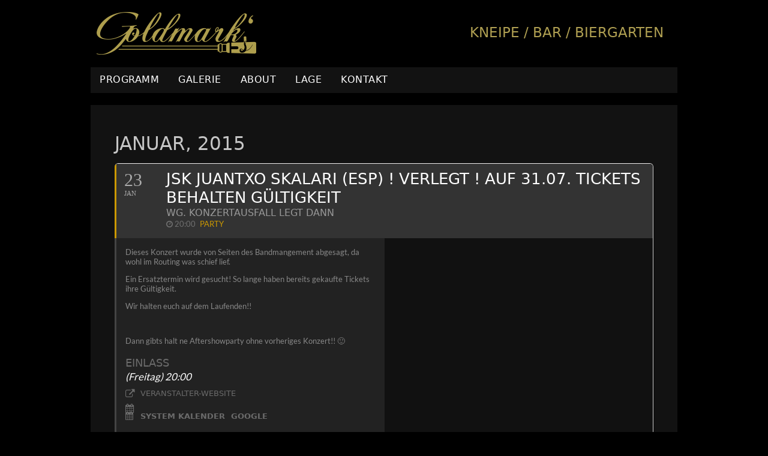

--- FILE ---
content_type: text/html; charset=UTF-8
request_url: https://www.goldmarks.de/events/jsk-juantxo-skalari-esp-i-orange-stable-d/
body_size: 12032
content:
	
<!doctype html>
<html lang="de">
<head><meta charset="UTF-8"><script>if(navigator.userAgent.match(/MSIE|Internet Explorer/i)||navigator.userAgent.match(/Trident\/7\..*?rv:11/i)){var href=document.location.href;if(!href.match(/[?&]nowprocket/)){if(href.indexOf("?")==-1){if(href.indexOf("#")==-1){document.location.href=href+"?nowprocket=1"}else{document.location.href=href.replace("#","?nowprocket=1#")}}else{if(href.indexOf("#")==-1){document.location.href=href+"&nowprocket=1"}else{document.location.href=href.replace("#","&nowprocket=1#")}}}}</script><script>class RocketLazyLoadScripts{constructor(){this.triggerEvents=["keydown","mousedown","mousemove","touchmove","touchstart","touchend","wheel"],this.userEventHandler=this._triggerListener.bind(this),this.touchStartHandler=this._onTouchStart.bind(this),this.touchMoveHandler=this._onTouchMove.bind(this),this.touchEndHandler=this._onTouchEnd.bind(this),this.clickHandler=this._onClick.bind(this),this.interceptedClicks=[],window.addEventListener("pageshow",(e=>{this.persisted=e.persisted})),window.addEventListener("DOMContentLoaded",(()=>{this._preconnect3rdParties()})),this.delayedScripts={normal:[],async:[],defer:[]},this.allJQueries=[]}_addUserInteractionListener(e){document.hidden?e._triggerListener():(this.triggerEvents.forEach((t=>window.addEventListener(t,e.userEventHandler,{passive:!0}))),window.addEventListener("touchstart",e.touchStartHandler,{passive:!0}),window.addEventListener("mousedown",e.touchStartHandler),document.addEventListener("visibilitychange",e.userEventHandler))}_removeUserInteractionListener(){this.triggerEvents.forEach((e=>window.removeEventListener(e,this.userEventHandler,{passive:!0}))),document.removeEventListener("visibilitychange",this.userEventHandler)}_onTouchStart(e){"HTML"!==e.target.tagName&&(window.addEventListener("touchend",this.touchEndHandler),window.addEventListener("mouseup",this.touchEndHandler),window.addEventListener("touchmove",this.touchMoveHandler,{passive:!0}),window.addEventListener("mousemove",this.touchMoveHandler),e.target.addEventListener("click",this.clickHandler),this._renameDOMAttribute(e.target,"onclick","rocket-onclick"))}_onTouchMove(e){window.removeEventListener("touchend",this.touchEndHandler),window.removeEventListener("mouseup",this.touchEndHandler),window.removeEventListener("touchmove",this.touchMoveHandler,{passive:!0}),window.removeEventListener("mousemove",this.touchMoveHandler),e.target.removeEventListener("click",this.clickHandler),this._renameDOMAttribute(e.target,"rocket-onclick","onclick")}_onTouchEnd(e){window.removeEventListener("touchend",this.touchEndHandler),window.removeEventListener("mouseup",this.touchEndHandler),window.removeEventListener("touchmove",this.touchMoveHandler,{passive:!0}),window.removeEventListener("mousemove",this.touchMoveHandler)}_onClick(e){e.target.removeEventListener("click",this.clickHandler),this._renameDOMAttribute(e.target,"rocket-onclick","onclick"),this.interceptedClicks.push(e),e.preventDefault(),e.stopPropagation(),e.stopImmediatePropagation()}_replayClicks(){window.removeEventListener("touchstart",this.touchStartHandler,{passive:!0}),window.removeEventListener("mousedown",this.touchStartHandler),this.interceptedClicks.forEach((e=>{e.target.dispatchEvent(new MouseEvent("click",{view:e.view,bubbles:!0,cancelable:!0}))}))}_renameDOMAttribute(e,t,n){e.hasAttribute&&e.hasAttribute(t)&&(event.target.setAttribute(n,event.target.getAttribute(t)),event.target.removeAttribute(t))}_triggerListener(){this._removeUserInteractionListener(this),"loading"===document.readyState?document.addEventListener("DOMContentLoaded",this._loadEverythingNow.bind(this)):this._loadEverythingNow()}_preconnect3rdParties(){let e=[];document.querySelectorAll("script[type=rocketlazyloadscript]").forEach((t=>{if(t.hasAttribute("src")){const n=new URL(t.src).origin;n!==location.origin&&e.push({src:n,crossOrigin:t.crossOrigin||"module"===t.getAttribute("data-rocket-type")})}})),e=[...new Map(e.map((e=>[JSON.stringify(e),e]))).values()],this._batchInjectResourceHints(e,"preconnect")}async _loadEverythingNow(){this.lastBreath=Date.now(),this._delayEventListeners(),this._delayJQueryReady(this),this._handleDocumentWrite(),this._registerAllDelayedScripts(),this._preloadAllScripts(),await this._loadScriptsFromList(this.delayedScripts.normal),await this._loadScriptsFromList(this.delayedScripts.defer),await this._loadScriptsFromList(this.delayedScripts.async);try{await this._triggerDOMContentLoaded(),await this._triggerWindowLoad()}catch(e){}window.dispatchEvent(new Event("rocket-allScriptsLoaded")),this._replayClicks()}_registerAllDelayedScripts(){document.querySelectorAll("script[type=rocketlazyloadscript]").forEach((e=>{e.hasAttribute("src")?e.hasAttribute("async")&&!1!==e.async?this.delayedScripts.async.push(e):e.hasAttribute("defer")&&!1!==e.defer||"module"===e.getAttribute("data-rocket-type")?this.delayedScripts.defer.push(e):this.delayedScripts.normal.push(e):this.delayedScripts.normal.push(e)}))}async _transformScript(e){return await this._littleBreath(),new Promise((t=>{const n=document.createElement("script");[...e.attributes].forEach((e=>{let t=e.nodeName;"type"!==t&&("data-rocket-type"===t&&(t="type"),n.setAttribute(t,e.nodeValue))})),e.hasAttribute("src")?(n.addEventListener("load",t),n.addEventListener("error",t)):(n.text=e.text,t());try{e.parentNode.replaceChild(n,e)}catch(e){t()}}))}async _loadScriptsFromList(e){const t=e.shift();return t?(await this._transformScript(t),this._loadScriptsFromList(e)):Promise.resolve()}_preloadAllScripts(){this._batchInjectResourceHints([...this.delayedScripts.normal,...this.delayedScripts.defer,...this.delayedScripts.async],"preload")}_batchInjectResourceHints(e,t){var n=document.createDocumentFragment();e.forEach((e=>{if(e.src){const i=document.createElement("link");i.href=e.src,i.rel=t,"preconnect"!==t&&(i.as="script"),e.getAttribute&&"module"===e.getAttribute("data-rocket-type")&&(i.crossOrigin=!0),e.crossOrigin&&(i.crossOrigin=e.crossOrigin),n.appendChild(i)}})),document.head.appendChild(n)}_delayEventListeners(){let e={};function t(t,n){!function(t){function n(n){return e[t].eventsToRewrite.indexOf(n)>=0?"rocket-"+n:n}e[t]||(e[t]={originalFunctions:{add:t.addEventListener,remove:t.removeEventListener},eventsToRewrite:[]},t.addEventListener=function(){arguments[0]=n(arguments[0]),e[t].originalFunctions.add.apply(t,arguments)},t.removeEventListener=function(){arguments[0]=n(arguments[0]),e[t].originalFunctions.remove.apply(t,arguments)})}(t),e[t].eventsToRewrite.push(n)}function n(e,t){let n=e[t];Object.defineProperty(e,t,{get:()=>n||function(){},set(i){e["rocket"+t]=n=i}})}t(document,"DOMContentLoaded"),t(window,"DOMContentLoaded"),t(window,"load"),t(window,"pageshow"),t(document,"readystatechange"),n(document,"onreadystatechange"),n(window,"onload"),n(window,"onpageshow")}_delayJQueryReady(e){let t=window.jQuery;Object.defineProperty(window,"jQuery",{get:()=>t,set(n){if(n&&n.fn&&!e.allJQueries.includes(n)){n.fn.ready=n.fn.init.prototype.ready=function(t){e.domReadyFired?t.bind(document)(n):document.addEventListener("rocket-DOMContentLoaded",(()=>t.bind(document)(n)))};const t=n.fn.on;n.fn.on=n.fn.init.prototype.on=function(){if(this[0]===window){function e(e){return e.split(" ").map((e=>"load"===e||0===e.indexOf("load.")?"rocket-jquery-load":e)).join(" ")}"string"==typeof arguments[0]||arguments[0]instanceof String?arguments[0]=e(arguments[0]):"object"==typeof arguments[0]&&Object.keys(arguments[0]).forEach((t=>{delete Object.assign(arguments[0],{[e(t)]:arguments[0][t]})[t]}))}return t.apply(this,arguments),this},e.allJQueries.push(n)}t=n}})}async _triggerDOMContentLoaded(){this.domReadyFired=!0,await this._littleBreath(),document.dispatchEvent(new Event("rocket-DOMContentLoaded")),await this._littleBreath(),window.dispatchEvent(new Event("rocket-DOMContentLoaded")),await this._littleBreath(),document.dispatchEvent(new Event("rocket-readystatechange")),await this._littleBreath(),document.rocketonreadystatechange&&document.rocketonreadystatechange()}async _triggerWindowLoad(){await this._littleBreath(),window.dispatchEvent(new Event("rocket-load")),await this._littleBreath(),window.rocketonload&&window.rocketonload(),await this._littleBreath(),this.allJQueries.forEach((e=>e(window).trigger("rocket-jquery-load"))),await this._littleBreath();const e=new Event("rocket-pageshow");e.persisted=this.persisted,window.dispatchEvent(e),await this._littleBreath(),window.rocketonpageshow&&window.rocketonpageshow({persisted:this.persisted})}_handleDocumentWrite(){const e=new Map;document.write=document.writeln=function(t){const n=document.currentScript,i=document.createRange(),r=n.parentElement;let o=e.get(n);void 0===o&&(o=n.nextSibling,e.set(n,o));const s=document.createDocumentFragment();i.setStart(s,0),s.appendChild(i.createContextualFragment(t)),r.insertBefore(s,o)}}async _littleBreath(){Date.now()-this.lastBreath>45&&(await this._requestAnimFrame(),this.lastBreath=Date.now())}async _requestAnimFrame(){return document.hidden?new Promise((e=>setTimeout(e))):new Promise((e=>requestAnimationFrame(e)))}static run(){const e=new RocketLazyLoadScripts;e._addUserInteractionListener(e)}}RocketLazyLoadScripts.run();</script>

<meta name="viewport" content="width=device-width, initial-scale=1.0">

<!--
*** MADE BY **************************************
*   _____    __   __       ________  ___    ___  *
*  |     \  |  | |  |     |   __   \ \  \  /  /  *
*  |  |\  \ |  | |  |     |  |  |  |  \  \/  /   *
*  |  | \  \|  | |  |     |  |  |  |   >    <    *
*  |  |  \  |  | |  |____ |  |__|  |  /  /\  \   *
*  |__|   \____| |_______||__|_____/ /__/  \__\  *
*                                                *
**************************************************
*** WWW.NLDX.COM *********************************
**************************************************
-->

<title>  JSK Juantxo skalari (esp) ! Verlegt ! auf 31.07. Tickets behalten Gültigkeit</title>

<link rel="alternate" type="application/rss+xml" title="Goldmarks RSS Feed" href="https://www.goldmarks.de/feed/">

<link rel="stylesheet" type="text/css" media="all" href="https://www.goldmarks.de/wp-content/themes/universum-goldmarks/style.css">
<link rel="stylesheet" type="text/css" media="all" href="https://www.goldmarks.de/wp-content/themes/universum-goldmarks/media-queries.css">

<!-- respond.js (add media query support for IE) -->
<!--[if lt IE 9]>
	<script src="https://www.goldmarks.de/wp-content/themes/universum-goldmarks/js/respond.js"></script>
<![endif]-->

<!-- html5.js (HTML5 Shiv for IE) -->
<!--[if lt IE 9]>
	<script src="http://html5shim.googlecode.com/svn/trunk/html5.js"></script>
<![endif]-->

<!-- wp_header -->
<meta name='robots' content='max-image-preview:large' />
<link rel='dns-prefetch' href='//www.goldmarks.de' />
<link rel='stylesheet' id='evo_single_event-css'  href='//www.goldmarks.de/wp-content/plugins/eventON/assets/css/evo_event_styles.css?ver=2.6.17' type='text/css' media='all' />
<link rel='stylesheet' id='wp-block-library-css'  href='https://www.goldmarks.de/wp-includes/css/dist/block-library/style.min.css?ver=5.8.12' type='text/css' media='all' />
<link rel='stylesheet' id='contact-form-7-css'  href='https://www.goldmarks.de/wp-content/plugins/contact-form-7/includes/css/styles.css?ver=5.5.6.1' type='text/css' media='all' />
<link rel='stylesheet' id='fsb-image-css'  href='https://www.goldmarks.de/wp-content/plugins/simple-full-screen-background-image/includes/fullscreen-image.css?ver=5.8.12' type='text/css' media='all' />
<link rel='stylesheet' id='evcal_cal_default-css'  href='//www.goldmarks.de/wp-content/plugins/eventON/assets/css/eventon_styles.css?ver=2.6.17' type='text/css' media='all' />
<link rel='stylesheet' id='evo_font_icons-css'  href='//www.goldmarks.de/wp-content/plugins/eventON/assets/fonts/font-awesome.css?ver=2.6.17' type='text/css' media='all' />
<link rel='stylesheet' id='eventon_dynamic_styles-css'  href='//www.goldmarks.de/wp-content/uploads/sites/2/eventon_dynamic_styles.css?ver=5.8.12' type='text/css' media='all' />
<script type="rocketlazyloadscript" data-rocket-type='text/javascript' src='https://www.goldmarks.de/wp-includes/js/jquery/jquery.min.js?ver=3.6.0' id='jquery-core-js'></script>
<script type="rocketlazyloadscript" data-rocket-type='text/javascript' src='https://www.goldmarks.de/wp-includes/js/jquery/jquery-migrate.min.js?ver=3.3.2' id='jquery-migrate-js'></script>
<link rel="https://api.w.org/" href="https://www.goldmarks.de/wp-json/" /><link rel="EditURI" type="application/rsd+xml" title="RSD" href="https://www.goldmarks.de/xmlrpc.php?rsd" />
<link rel="wlwmanifest" type="application/wlwmanifest+xml" href="https://www.goldmarks.de/wp-includes/wlwmanifest.xml" /> 
<meta name="generator" content="WordPress 5.8.12" />
<link rel="canonical" href="https://www.goldmarks.de/events/jsk-juantxo-skalari-esp-i-orange-stable-d/" />
<link rel='shortlink' href='https://www.goldmarks.de/?p=236' />
<link rel="alternate" type="application/json+oembed" href="https://www.goldmarks.de/wp-json/oembed/1.0/embed?url=https%3A%2F%2Fwww.goldmarks.de%2Fevents%2Fjsk-juantxo-skalari-esp-i-orange-stable-d%2F" />
<link rel="alternate" type="text/xml+oembed" href="https://www.goldmarks.de/wp-json/oembed/1.0/embed?url=https%3A%2F%2Fwww.goldmarks.de%2Fevents%2Fjsk-juantxo-skalari-esp-i-orange-stable-d%2F&#038;format=xml" />
			<style type="text/css">
				.gllr_image_row {
					clear: both;
				}
			</style>
			<script type="rocketlazyloadscript" src='https://www.universum-stuttgart.de/?dm=4c8e77b4ad7712ddfc2dbddc36c7d1f2&amp;action=load&amp;blogid=2&amp;siteid=1&amp;t=56956525&amp;back=https%3A%2F%2Fwww.goldmarks.de%2Fevents%2Fjsk-juantxo-skalari-esp-i-orange-stable-d%2F' data-rocket-type='text/javascript'></script>

<!-- EventON Version -->
<meta name="generator" content="EventON 2.6.17" />

				<meta name="robots" content="all"/>
				<meta property="description" content="Dieses Konzert wurde von Seiten des Bandmangement abgesagt, da wohl im Routing was schief lief.

Ein Ersatztermin wird gesucht! So lange" />
				<meta property="og:type" content="event" /> 
				<meta property="og:title" content="JSK Juantxo skalari (esp) ! Verlegt ! auf 31.07. Tickets behalten Gültigkeit" />
				<meta property="og:url" content="https://www.goldmarks.de/events/jsk-juantxo-skalari-esp-i-orange-stable-d/" />
				<meta property="og:description" content="Dieses Konzert wurde von Seiten des Bandmangement abgesagt, da wohl im Routing was schief lief.

Ein Ersatztermin wird gesucht! So lange" />
								
<script type="rocketlazyloadscript" src="https://www.goldmarks.de/wp-content/themes/universum-goldmarks/js/theme.script.js"></script>


<!-- edge fonts -->
<script type="rocketlazyloadscript" src="//use.edgefonts.net/de-walpergens-pica-small-caps.js"></script>
<!-- eventon css (mods) -->
<link rel="stylesheet" type="text/css" href="https://www.goldmarks.de/wp-content/themes/universum-goldmarks/style_plugins.css?version=20190404" media="all">
<!-- universum/goldmarks theme ext.-->
<link rel="stylesheet" type="text/css" href="https://www.goldmarks.de/wp-content/themes/universum-goldmarks/style_goldmarks.css" media="all">

</head>

<body class="ajde_events-template-default single single-ajde_events postid-236 gllr_free-base-wordpress-theme" id="blog-2">

<div id="bg-image">

<div id="pagewrap">

	<header id="header" class="pagewidth pagewidth-full">

		<hgroup>
			<h1 id="site-logo"><a href="https://www.goldmarks.de/">Goldmarks</a></h1>
			<h2 id="site-description">Kneipe / Bar / Biergarten</h2>
		</hgroup>

				<nav id="main-nav-wrap">
			<ul id="main-nav" class="main-nav"><li id="menu-item-16" class="menu-item menu-item-type-post_type menu-item-object-page menu-item-home menu-item-16"><a href="https://www.goldmarks.de/">Programm</a></li>
<li id="menu-item-70" class="menu-item menu-item-type-post_type menu-item-object-page menu-item-70"><a href="https://www.goldmarks.de/galerie/">Galerie</a></li>
<li id="menu-item-15" class="menu-item menu-item-type-post_type menu-item-object-page menu-item-15"><a href="https://www.goldmarks.de/about/">About</a></li>
<li id="menu-item-14" class="menu-item menu-item-type-post_type menu-item-object-page menu-item-14"><a href="https://www.goldmarks.de/lage/">Lage</a></li>
<li id="menu-item-13" class="menu-item menu-item-type-post_type menu-item-object-page menu-item-13"><a href="https://www.goldmarks.de/kontakt/">Kontakt</a></li>
</ul>		</nav>

	</header>
	<!-- /#header -->

	<div id="body" class="pagewidth clearfix">	

<div id='main'>
	<div class='evo_page_body'>

					<div class='evo_page_content '>
			
						
				<article id="post-236" class="post-236 ajde_events type-ajde_events status-publish hentry event_location-goldmarks event_type-party">

					<div class="entry-content">

					<div class='eventon_main_section' >
				<div id='evcal_single_event_236' class='ajde_evcal_calendar eventon_single_event evo_sin_page' data-eid='236' data-l='L1' data-j='[]'>
					
		<div class='evo-data' data-mapformat="roadmap" data-mapzoom="18" data-mapscroll="true" data-evc_open="1" data-mapiconurl="" ></div>		
		<div id='evcal_head' class='calendar_header'><p id='evcal_cur'>Januar, 2015</p></div>		

		
		<div id='evcal_list' class='eventon_events_list evo_sin_event_list'>
		<div id="event_236" class="eventon_list_event evo_eventtop  event event_236_0" data-event_id="236" data-ri="0r" data-time="1422043200-1421974800" data-colr="#" itemscope itemtype='http://schema.org/Event'><div class="evo_event_schema" style="display:none" ><a itemprop='url'  href='https://www.goldmarks.de/events/jsk-juantxo-skalari-esp-i-orange-stable-d/'></a><span itemprop='name'  >JSK Juantxo skalari (esp) ! Verlegt ! auf 31.07. Tickets behalten Gültigkeit</span><meta itemprop='image' content='https://www.goldmarks.de/events/jsk-juantxo-skalari-esp-i-orange-stable-d/' /><meta itemprop='description' content='Dieses Konzert wurde von Seiten des Bandmangement abgesagt, da wohl im Routing was schief lief.

Ein Ersatztermin wird gesucht! So lange haben bereits gekaufte Tickets ihre Gültigkeit.

Wir halten euch auf dem' /><meta itemprop='startDate' content='2015-1-23T20:00' /><meta itemprop='endDate' content='2015-1-23T01:00' /><meta itemprop='eventStatus' content='on-schedule' />
									<item style="display:none" itemprop="location" itemscope itemtype="http://schema.org/Place">
										<span itemprop="name">Goldmark's Stuttgart</span>
										<span itemprop="address" itemscope itemtype="http://schema.org/PostalAddress">
											<item itemprop="streetAddress">Charlottenplatz 1, 70173 Stuttgart</item>
										</span></item><script type="application/ld+json">{	"@context": "http://schema.org",
							  	"@type": "Event",
							  	"name": "JSK Juantxo skalari (esp) ! Verlegt ! auf 31.07. Tickets behalten Gültigkeit",
							  	"startDate": "2015-1-23T20-20-00-00",
							  	"endDate": "2015-1-23T01-01-00-00",
							  	"image":"https://www.goldmarks.de/events/jsk-juantxo-skalari-esp-i-orange-stable-d/",
							  	"description":"Dieses Konzert wurde von Seiten des Bandmangement abgesagt, da wohl im Routing was schief lief.

Ein Ersatztermin wird gesucht! So lange haben bereits gekaufte Tickets ihre Gültigkeit.

Wir halten euch auf dem",
							  	"location":{
										"@type":"Place",
										"name":"Goldmark's Stuttgart",
										"address":"Charlottenplatz 1, 70173 Stuttgart"
							  		}
							 }</script></div>
				<p class="desc_trig_outter"><a data-gmtrig="1" data-exlk="0" style="border-color: #;" id="evc_1422043200236" class="desc_trig gmaponload evo_party sin_val evcal_list_a" data-ux_val="1"  ><span class='evcal_cblock ' data-bgcolor='#' data-smon='Januar' data-syr='2015'><span class='evo_start '><em class='date'>23</em><em class='month'>Jan</em><em class='time'>20:00</em></span><em class='clear'></em></span><span class='evcal_desc evo_info hide_eventtopdata ' data-latlng="9.183046, 48.775694"  data-location_address="Charlottenplatz 1, 70173 Stuttgart" data-location_type="lonlat" data-location_name="Goldmark's Stuttgart" data-location_status="true" ><span class='evo_above_title'></span><span class='evcal_desc2 evcal_event_title' itemprop='name'>JSK Juantxo skalari (esp) ! Verlegt ! auf 31.07. Tickets behalten Gültigkeit</span><span class='evo_below_title'><span class='evcal_event_subtitle' >wg. Konzertausfall legt dann </span></span><span class='evcal_desc_info' ><em class='evcal_time'>20:00</em> </span><span class='evcal_desc3'><span class='evcal_event_types ett1'><em><i>Veranstaltungsart:</i></em><em data-filter='event_type'>Party</em><i class='clear'></i></span></span></span><em class='clear'></em></a></p><div class='event_description evcal_eventcard open' style="display:block"><div class='evo_metarow_details evorow evcal_evdata_row bordb evcal_event_details'>
							<div class="event_excerpt" style="display:none"><h3 class="padb5 evo_h3">Details</h3><p>Dieses Konzert wurde von Seiten des Bandmangement abgesagt, da wohl im Routing was schief lief.

Ein Ersatztermin wird gesucht! So lange haben bereits gekaufte Tickets ihre Gültigkeit.

Wir halten euch auf dem</p></div><span class='evcal_evdata_icons'><i class='fa fa-align-justify'></i></span>
							
							<div class='evcal_evdata_cell '><div class='eventon_full_description'>
									<h3 class='padb5 evo_h3'><span class='evcal_evdata_icons'><i class='fa fa-align-justify'></i></span>Details</h3><div class='eventon_desc_in' itemprop='description'>
									<p>Dieses Konzert wurde von Seiten des Bandmangement abgesagt, da wohl im Routing was schief lief.</p>
<p>Ein Ersatztermin wird gesucht! So lange haben bereits gekaufte Tickets ihre Gültigkeit.</p>
<p>Wir halten euch auf dem Laufenden!!</p>
<p>&nbsp;</p>
<p>Dann gibts halt ne Aftershowparty ohne vorheriges Konzert!! 🙂</p>
</div><div class='clear'></div>
								</div>
							</div>
						</div><div class='evo_metarow_time_location evorow bordb '>
						<div class='tb' >
							<div class='tbrow'>
							<div class='evcal_col50 bordr'>
								<div class='evcal_evdata_row evo_time'>
									<span class='evcal_evdata_icons'><i class='fa fa-clock-o'></i></span>
									<div class='evcal_evdata_cell'>							
										<h3 class='evo_h3'><span class='evcal_evdata_icons'><i class='fa fa-clock-o'></i></span>Einlass</h3>
										<p>(Freitag) 20:00</p>
									</div>
								</div>
							</div><div class='evcal_col50'>
								<div class='evcal_evdata_row evo_location'>
									<span class='evcal_evdata_icons'><i class='fa fa-map-marker'></i></span>
									<div class='evcal_evdata_cell' data-loc_tax_id='7'>							
										<h3 class='evo_h3'><span class='evcal_evdata_icons'><i class='fa fa-map-marker'></i></span>Veranstaltungsort</h3><p class='evo_location_name'>Goldmark's Stuttgart</p><p class='evo_location_address'>Charlottenplatz 1, 70173 Stuttgart</p>
									</div>
								</div>
							</div><div class='clear'></div>
							</div></div>
						</div><div class='evo_metarow_gmap evorow evcal_gmaps bordb ' id='evc142204320069307f39db5c5236_gmap' style='max-width:none'></div>						<div class='evo_metarow_learnMICS evorow bordb '>
						<div class='tb'>
							<div class='tbrow'>
							<a class='evcal_col50 dark1 bordr evo_clik_row' href='https://www.facebook.com/events/359960190795453/' target="_blank">								<span class='evcal_evdata_row ' >
									<span class='evcal_evdata_icons'><i class='fa fa-external-link'></i></span>
									<h3 class='evo_h3'>Veranstalter-Website</h3>
								</span>
							</a>						
							<div class='evo_ics evcal_col50 dark1 evo_clik_row' >
								<div class='evcal_evdata_row'>
									<span class="evcal_evdata_icons"><i class="fa fa-calendar"></i></span>
									<div class='evcal_evdata_cell'>
										<h3 class='evo_h3'><a href='https://www.goldmarks.de/wp-admin/admin-ajax.php?action=eventon_ics_download&amp;event_id=236&amp;ri=0' class='evo_ics_nCal' title='Im Kalender speichern'>System Kalender</a><a href='//www.google.com/calendar/event?action=TEMPLATE&amp;text=JSK+Juantxo+skalari+%28esp%29+%21+Verlegt+%21+auf+31.07.+Tickets+behalten+G%C3%BCltigkeit&amp;dates=20150123T180000Z/20150122T230000Z&amp;details=Dieses+Konzert+wurde+von+Seiten+des+Bandmangement+abgesagt%2C+da+wohl+im+Routing+was+schief+lief.%0D%0A%0D%0AEin+Ersatztermin+wird+gesucht%21+So+lange+haben+bereits+gekaufte+Tickets+ihre+G%C3%BCltigkeit.%0D%0A%0D%0AWir+halten+euch+auf+dem&amp;location=Goldmark%27s+Stuttgart - Charlottenplatz+1%2C+70173+Stuttgart' target='_blank' class='evo_ics_gCal' title='Zu Google Kalender hinzufügen'>Google</a></h3>	
									</div>
								</div>
							</div>
							</div></div>
						</div>
						</div><div class='clear end'></div></div>		</div>
	</div>
</div>
			<div id='eventon_comments'>
						</div>
					
					</div><!-- .entry-content -->

					<footer class="entry-meta">
											</footer><!-- .entry-meta -->
				</article><!-- #post -->
				

		<div class="clear"></div>
		</div><!-- #content -->
	</div><!-- #primary -->	

</div>	

	</div>
	<!-- /body -->
	
	<div id="footerwrap">
		
		<footer id="footer">
				
			<div id="footer-cols" class="pagewidth clearfix">
			 
				<div class="col3-1 first">
					<h4>Wir empfehlen</h4>
																<a href="https://www.universum-stuttgart.de" target="_blank" id="goto-universum">Universum</a>
														</div>
				
				<div class="col3-1"> 
					<h4>Seiten</h4>
										<ul id="footer-nav" class="footer-nav"><li class="menu-item menu-item-type-post_type menu-item-object-page menu-item-home menu-item-16"><a href="https://www.goldmarks.de/">Programm</a></li>
<li class="menu-item menu-item-type-post_type menu-item-object-page menu-item-70"><a href="https://www.goldmarks.de/galerie/">Galerie</a></li>
<li class="menu-item menu-item-type-post_type menu-item-object-page menu-item-15"><a href="https://www.goldmarks.de/about/">About</a></li>
<li class="menu-item menu-item-type-post_type menu-item-object-page menu-item-14"><a href="https://www.goldmarks.de/lage/">Lage</a></li>
<li class="menu-item menu-item-type-post_type menu-item-object-page menu-item-13"><a href="https://www.goldmarks.de/kontakt/">Kontakt</a></li>
</ul>				</div>
				
				<div class="col3-1"> 
					<h4>Suche</h4>
										<div id="searchform-wrap">
						<form method="get" id="searchform" action="https://www.goldmarks.de/">
	<input type="text" name="s" id="s" placeholder="...">
	<input type="submit" name="submit" id="b" value="Los">
</form>
					</div>
					<br>
				</div>
			</div>
			
			<div class="social-widgets">
				<div class="social-widget">
													<div class="facebook"><a href="https://www.facebook.com/GoldmarksKneipe" target="_blank" title="Besuch uns auf Facebook">FB</a></div>
								</div>
				<div class="social-widget">
					<div class="rss"><a href="https://www.goldmarks.de/feed/" title="RSS Feed abonnieren">RSS</a></div>
				</div>
				<!-- /.social-widget -->
			</div>
									
			<div class="footer-text clearfix">
				<div class="inner">
					Goldmarks &copy; 2025&nbsp;&nbsp;<a href="impressum">Impressum</a>
					<!-- Powered by <a href="http://wordpress.org">WordPress</a>  &bull; <a href="http://themify.me">Themify WordPress Themes</a> --> 
					<!-- Yep, it's still there ; ) -->
				</div>
			</div>
			<!-- /footer-text --> 
			
			<p class="back-top"><a href="#header">&uarr;</a></p>
	
		</footer>
		<!-- /#footer --> 
	
	</div>
	<!-- /#footerwrap --> 

</div>
<!-- /#pagewrap -->

</div>
<!-- /#bg-image -->

<!-- wp_footer -->
		<script type="rocketlazyloadscript" data-rocket-type="text/javascript" alt='evo_map_styles'>
		/*<![CDATA[*/
		var gmapstyles = 'default';
		/* ]]> */
		</script>		
		<img src="https://www.goldmarks.de/wp-content/uploads/sites/2/2014/10/GoldiHiGr.jpg" id="fsb_image" alt=""/><div class='evo_lightboxes' style='display:block'>					<div class='evo_lightbox eventcard eventon_events_list' id='' >
						<div class="evo_content_in">													
							<div class="evo_content_inin">
								<div class="evo_lightbox_content">
									<a class='evolbclose '>X</a>
									<div class='evo_lightbox_body eventon_list_event evo_pop_body evcal_eventcard'> </div>
								</div>
							</div>							
						</div>
					</div>
					</div><link rel='stylesheet' id='dashicons-css'  href='https://www.goldmarks.de/wp-includes/css/dashicons.min.css?ver=5.8.12' type='text/css' media='all' />
<link rel='stylesheet' id='gllr_stylesheet-css'  href='https://www.goldmarks.de/wp-content/plugins/gallery-plugin/css/frontend_style.css?ver=4.7.0' type='text/css' media='all' />
<link rel='stylesheet' id='gllr_fancybox_stylesheet-css'  href='https://www.goldmarks.de/wp-content/plugins/gallery-plugin/fancybox/jquery.fancybox.min.css?ver=4.7.0' type='text/css' media='all' />
<script type="rocketlazyloadscript" data-rocket-type='text/javascript' src='https://www.goldmarks.de/wp-includes/js/dist/vendor/regenerator-runtime.min.js?ver=0.13.7' id='regenerator-runtime-js'></script>
<script type="rocketlazyloadscript" data-rocket-type='text/javascript' src='https://www.goldmarks.de/wp-includes/js/dist/vendor/wp-polyfill.min.js?ver=3.15.0' id='wp-polyfill-js'></script>
<script type='text/javascript' id='contact-form-7-js-extra'>
/* <![CDATA[ */
var wpcf7 = {"api":{"root":"https:\/\/www.goldmarks.de\/wp-json\/","namespace":"contact-form-7\/v1"},"cached":"1"};
/* ]]> */
</script>
<script type="rocketlazyloadscript" data-rocket-type='text/javascript' src='https://www.goldmarks.de/wp-content/plugins/contact-form-7/includes/js/index.js?ver=5.5.6.1' id='contact-form-7-js'></script>
<script type="rocketlazyloadscript" data-rocket-type='text/javascript' id='rocket-browser-checker-js-after'>
"use strict";var _createClass=function(){function defineProperties(target,props){for(var i=0;i<props.length;i++){var descriptor=props[i];descriptor.enumerable=descriptor.enumerable||!1,descriptor.configurable=!0,"value"in descriptor&&(descriptor.writable=!0),Object.defineProperty(target,descriptor.key,descriptor)}}return function(Constructor,protoProps,staticProps){return protoProps&&defineProperties(Constructor.prototype,protoProps),staticProps&&defineProperties(Constructor,staticProps),Constructor}}();function _classCallCheck(instance,Constructor){if(!(instance instanceof Constructor))throw new TypeError("Cannot call a class as a function")}var RocketBrowserCompatibilityChecker=function(){function RocketBrowserCompatibilityChecker(options){_classCallCheck(this,RocketBrowserCompatibilityChecker),this.passiveSupported=!1,this._checkPassiveOption(this),this.options=!!this.passiveSupported&&options}return _createClass(RocketBrowserCompatibilityChecker,[{key:"_checkPassiveOption",value:function(self){try{var options={get passive(){return!(self.passiveSupported=!0)}};window.addEventListener("test",null,options),window.removeEventListener("test",null,options)}catch(err){self.passiveSupported=!1}}},{key:"initRequestIdleCallback",value:function(){!1 in window&&(window.requestIdleCallback=function(cb){var start=Date.now();return setTimeout(function(){cb({didTimeout:!1,timeRemaining:function(){return Math.max(0,50-(Date.now()-start))}})},1)}),!1 in window&&(window.cancelIdleCallback=function(id){return clearTimeout(id)})}},{key:"isDataSaverModeOn",value:function(){return"connection"in navigator&&!0===navigator.connection.saveData}},{key:"supportsLinkPrefetch",value:function(){var elem=document.createElement("link");return elem.relList&&elem.relList.supports&&elem.relList.supports("prefetch")&&window.IntersectionObserver&&"isIntersecting"in IntersectionObserverEntry.prototype}},{key:"isSlowConnection",value:function(){return"connection"in navigator&&"effectiveType"in navigator.connection&&("2g"===navigator.connection.effectiveType||"slow-2g"===navigator.connection.effectiveType)}}]),RocketBrowserCompatibilityChecker}();
</script>
<script type='text/javascript' id='rocket-preload-links-js-extra'>
/* <![CDATA[ */
var RocketPreloadLinksConfig = {"excludeUris":"\/(?:.+\/)?feed(?:\/(?:.+\/?)?)?$|\/(?:.+\/)?embed\/|\/(index\\.php\/)?wp\\-json(\/.*|$)|\/refer\/|\/go\/|\/recommend\/|\/recommends\/","usesTrailingSlash":"1","imageExt":"jpg|jpeg|gif|png|tiff|bmp|webp|avif|pdf|doc|docx|xls|xlsx|php","fileExt":"jpg|jpeg|gif|png|tiff|bmp|webp|avif|pdf|doc|docx|xls|xlsx|php|html|htm","siteUrl":"https:\/\/www.goldmarks.de","onHoverDelay":"100","rateThrottle":"3"};
/* ]]> */
</script>
<script type="rocketlazyloadscript" data-rocket-type='text/javascript' id='rocket-preload-links-js-after'>
(function() {
"use strict";var r="function"==typeof Symbol&&"symbol"==typeof Symbol.iterator?function(e){return typeof e}:function(e){return e&&"function"==typeof Symbol&&e.constructor===Symbol&&e!==Symbol.prototype?"symbol":typeof e},e=function(){function i(e,t){for(var n=0;n<t.length;n++){var i=t[n];i.enumerable=i.enumerable||!1,i.configurable=!0,"value"in i&&(i.writable=!0),Object.defineProperty(e,i.key,i)}}return function(e,t,n){return t&&i(e.prototype,t),n&&i(e,n),e}}();function i(e,t){if(!(e instanceof t))throw new TypeError("Cannot call a class as a function")}var t=function(){function n(e,t){i(this,n),this.browser=e,this.config=t,this.options=this.browser.options,this.prefetched=new Set,this.eventTime=null,this.threshold=1111,this.numOnHover=0}return e(n,[{key:"init",value:function(){!this.browser.supportsLinkPrefetch()||this.browser.isDataSaverModeOn()||this.browser.isSlowConnection()||(this.regex={excludeUris:RegExp(this.config.excludeUris,"i"),images:RegExp(".("+this.config.imageExt+")$","i"),fileExt:RegExp(".("+this.config.fileExt+")$","i")},this._initListeners(this))}},{key:"_initListeners",value:function(e){-1<this.config.onHoverDelay&&document.addEventListener("mouseover",e.listener.bind(e),e.listenerOptions),document.addEventListener("mousedown",e.listener.bind(e),e.listenerOptions),document.addEventListener("touchstart",e.listener.bind(e),e.listenerOptions)}},{key:"listener",value:function(e){var t=e.target.closest("a"),n=this._prepareUrl(t);if(null!==n)switch(e.type){case"mousedown":case"touchstart":this._addPrefetchLink(n);break;case"mouseover":this._earlyPrefetch(t,n,"mouseout")}}},{key:"_earlyPrefetch",value:function(t,e,n){var i=this,r=setTimeout(function(){if(r=null,0===i.numOnHover)setTimeout(function(){return i.numOnHover=0},1e3);else if(i.numOnHover>i.config.rateThrottle)return;i.numOnHover++,i._addPrefetchLink(e)},this.config.onHoverDelay);t.addEventListener(n,function e(){t.removeEventListener(n,e,{passive:!0}),null!==r&&(clearTimeout(r),r=null)},{passive:!0})}},{key:"_addPrefetchLink",value:function(i){return this.prefetched.add(i.href),new Promise(function(e,t){var n=document.createElement("link");n.rel="prefetch",n.href=i.href,n.onload=e,n.onerror=t,document.head.appendChild(n)}).catch(function(){})}},{key:"_prepareUrl",value:function(e){if(null===e||"object"!==(void 0===e?"undefined":r(e))||!1 in e||-1===["http:","https:"].indexOf(e.protocol))return null;var t=e.href.substring(0,this.config.siteUrl.length),n=this._getPathname(e.href,t),i={original:e.href,protocol:e.protocol,origin:t,pathname:n,href:t+n};return this._isLinkOk(i)?i:null}},{key:"_getPathname",value:function(e,t){var n=t?e.substring(this.config.siteUrl.length):e;return n.startsWith("/")||(n="/"+n),this._shouldAddTrailingSlash(n)?n+"/":n}},{key:"_shouldAddTrailingSlash",value:function(e){return this.config.usesTrailingSlash&&!e.endsWith("/")&&!this.regex.fileExt.test(e)}},{key:"_isLinkOk",value:function(e){return null!==e&&"object"===(void 0===e?"undefined":r(e))&&(!this.prefetched.has(e.href)&&e.origin===this.config.siteUrl&&-1===e.href.indexOf("?")&&-1===e.href.indexOf("#")&&!this.regex.excludeUris.test(e.href)&&!this.regex.images.test(e.href))}}],[{key:"run",value:function(){"undefined"!=typeof RocketPreloadLinksConfig&&new n(new RocketBrowserCompatibilityChecker({capture:!0,passive:!0}),RocketPreloadLinksConfig).init()}}]),n}();t.run();
}());
</script>
<script type="rocketlazyloadscript" data-rocket-type='text/javascript' src='//www.goldmarks.de/wp-content/plugins/eventON/assets/js/eventon_functions.js?ver=2.6.17' id='evcal_functions-js'></script>
<script type="rocketlazyloadscript" data-rocket-type='text/javascript' src='https://www.goldmarks.de/wp-content/plugins/eventON/assets/js/handlebars.js?ver=2.6.17' id='evo_handlebars-js'></script>
<script type="rocketlazyloadscript" data-rocket-type='text/javascript' src='//www.goldmarks.de/wp-content/plugins/eventON/assets/js/jquery.mobile.min.js?ver=2.6.17' id='evo_mobile-js'></script>
<script type="rocketlazyloadscript" data-rocket-type='text/javascript' src='//www.goldmarks.de/wp-content/plugins/eventON/assets/js/jquery.mousewheel.min.js?ver=2.6.17' id='evo_mouse-js'></script>
<script type='text/javascript' id='evcal_ajax_handle-js-extra'>
/* <![CDATA[ */
var the_ajax_script = {"ajaxurl":"https:\/\/www.goldmarks.de\/wp-admin\/admin-ajax.php","postnonce":"bbdb959a42"};
/* ]]> */
</script>
<script type="rocketlazyloadscript" data-rocket-type='text/javascript' src='//www.goldmarks.de/wp-content/plugins/eventON/assets/js/eventon_script.js?ver=2.6.17' id='evcal_ajax_handle-js'></script>
<script type='text/javascript' src='https://www.goldmarks.de/wp-includes/js/wp-embed.min.js?ver=5.8.12' id='wp-embed-js'></script>
<script type="rocketlazyloadscript" data-rocket-type='text/javascript' id='gllr_enable_lightbox_ios-js-after'>
			( function( $ ){
				$( document ).ready( function() {
					$( '#fancybox-overlay' ).css( {
						'width' : $( document ).width()
					} );
				} );
			} )( jQuery );
			
</script>
<script type="rocketlazyloadscript" data-rocket-type='text/javascript' src='https://maps.googleapis.com/maps/api/js?ver=1.0' id='evcal_gmaps-js'></script>
<script type="rocketlazyloadscript" data-rocket-type='text/javascript' src='//www.goldmarks.de/wp-content/plugins/eventON/assets/js/maps/eventon_gen_maps.js?ver=2.6.17' id='eventon_gmaps-js'></script>
<script type="rocketlazyloadscript" data-rocket-type='text/javascript' src='//www.goldmarks.de/wp-content/plugins/eventON/assets/js/maps/eventon_init_gmap.js?ver=1.0' id='eventon_init_gmaps-js'></script>

<!-- google maps -->
<script type="rocketlazyloadscript" data-rocket-type="text/javascript" src="https://maps.google.com/maps/api/js?key=AIzaSyCRWWqfmX5PcqG2_lKuBFhpimlfIXSC_Q4"></script>
<script type="rocketlazyloadscript" data-rocket-type="text/javascript" src="https://www.goldmarks.de/wp-content/themes/universum-goldmarks/js/google.maps.infobox.js"></script>

<!-- custom js -->
<script type="rocketlazyloadscript" src="https://www.goldmarks.de/wp-content/themes/universum-goldmarks/js/custom.js"></script>


</body>
</html>
<!-- This website is like a Rocket, isn't it? Performance optimized by WP Rocket. Learn more: https://wp-rocket.me - Debug: cached@1764785977 -->

--- FILE ---
content_type: text/css; charset=utf-8
request_url: https://www.goldmarks.de/wp-content/themes/universum-goldmarks/style.css
body_size: 5755
content:
/*  
Theme Name: Universum-Goldmarks
Theme URI: http://webdesignerwall.com/general/free-base-wordpress-theme
Version: 1.0.0
Author: NLDX
Author URI: http://www.nldx.com
*/

/* 
------ RESET --------- 
-----------------------------------------------------------------------------------*/

html, body, address, blockquote, div, dl, form, h1, h2, h3, h4, h5, h6, ol, p, pre, table, ul,
dd, dt, li, tbody, td, tfoot, th, thead, tr, button, del, ins, map, object,
a, abbr, acronym, b, bdo, big, br, cite, code, dfn, em, i, img, kbd, q, samp, small, span,
strong, sub, sup, tt, var, legend, fieldset, figure {
	margin: 0;
	padding: 0;
	}

img, fieldset {
	border: 0;
	}

/* set html5 elements to block */
article, aside, details, figcaption, figure, footer, header, hgroup, menu, nav, section {
	display: block;
	}

/* set img max-width */
img {
	max-width: 100%;
	height: auto;
	}

/* ie 8 img max-width */
@media \0screen {
	img {
		width: auto;
		}
}

	

/* 
------ GENERAL STYLING ------
-----------------------------------------------------------------------------------*/


body {
	font-size: .81em;
	line-height: 150%;
	}

a {
	outline: none;
	}

a:hover {
	
	}

p {
	margin: 0 0 1.2em;
	padding: 0;
	}

small {
	font-size: 87%;
	}

blockquote {
	font: italic 110%/130% "Times New Roman", Times, serif;
	padding: 8px 30px 15px;
	}

/* LIST
================================================ */

ul, ol {
	margin: 1em 0 1.4em 24px;
	padding: 0;
	line-height: 140%;
	}

li {
	margin: 0 0 .5em 0;
	padding: 0;
	}

/* HEADINGS
================================================ */

h1, h2, h3, h4, h5, h6 {
	line-height: 1.2em;
	margin: 20px 0 .5em;
	}

h1 {
	font-size: 2em;
	}

h2 {
	font-size: 1.8em;
	}

h3 {
	font-size: 1.6em;
	}

h4 {
	font-size: 1.4em;
	}

h5 {
	font-size: 1.2em;
	}

h6 {
	font-size: 1em;
	}
	
.search-results h1.page-title{
	font-size: 2em;
	}

/* FORM
================================================ */

/* form input */

input, textarea, select, input[type=search], button {
	font-size: 100%;
	font-family: inherit;
	}

input[type=text], 
input[type=password], 
input[type=search],
input[type=email],
textarea{
	border: none;
	padding: 6px 10px;
	-webkit-appearance: none;
	}

input[type=text], 
input[type=search],
input[type=email]{
	width: 240px;
	max-width: 90%;
	}

/* text area */

textarea {
	line-height: 150%;
	width: 94%;
	}

/* form input:focus */

textarea:focus, input[type=password]:focus, 
input[type=text]:focus, 
input[type=search]:focus{
	outline: none;
	}

/* form button */

input[type=reset], 
input[type=submit], 
button{
	color: #fff;
	border: none;
	padding: 7px 20px;
	cursor: pointer;
	-webkit-appearance: none;
	}

/* form button:hover */

input[type=reset]:hover, input[type=submit]:hover, button:hover {
	background: #000;
	color: #fff;
	}


/* 
------ STRUCTURE ------
-----------------------------------------------------------------------------------*/

/* main page width */

.pagewidth {
	width: 938px;
	margin: 0 auto;
	padding: 20px;
	}
	
.pagewidth-full{
	width: 978px;
	}

/* content */

#content {
	width: 656px;
	min-height: 400px;
	float: left;
	}

/* sidebar */

#sidebar {
	width: 252px;
	float: right;
	}

/* sidebar left */

.sidebar-left #content {
	float: right;
	}

.sidebar-left #sidebar {
	float: left;
	}

/* sidebar none */

.sidebar-none #content {
	width: 100%;
	float: none;
	max-width: 100% !important;
	}
		
/* background-image */

#bg-image{
	background-attachment: fixed;
    background-position: top center;
    background-repeat: no-repeat;
    background-size: 100% auto;
    width: 100%;
    }
    
#fsb_image{
	display: none; /* src transfered to #bg-image */
	}


/* 
------ GRID ------
-----------------------------------------------------------------------------------*/

.col,
.col4-1,
.col4-2,
.col4-3,
.col3-1,
.col3-2,
.col2-1 {
	float: left;
	margin-left: 28px;
	}

.col4-1 {
	width: 213px;
	}

.col4-2, .col2-1 {
	width: 454px;
	}

.col4-3 {
	width: 726px;
	}

.col3-1 {
	width: 294px;
	}

.col3-2 {
	width: 616px;
	}

/* sidebar1 grid */

.sidebar1 .col4-1,
.sidebar1 .col4-2,
.sidebar1 .col4-3,
.sidebar1 .col3-1,
.sidebar1 .col3-2,
.sidebar1 .col2-1 {
	margin-left: 2%;
	}

.sidebar1 .col4-1 {
	max-width: 23%;
	}

.sidebar1 .col4-2, .sidebar1 .col2-1 {
	max-width: 48%;
	}

.sidebar1 .col4-3 {
	max-width: 72%;
	}

.sidebar1 .col3-1 {
	max-width: 31%;
	}

.sidebar1 .col3-2 {
	max-width: 62%;
	}

/* first col */

.col.first,
.col4-1.first,
.col4-2.first,
.col4-3.first,
.col3-1.first,
.col3-2.first,
.col2-1.first {
	margin-left: 0;
	clear: left;
	}


/* 
------ HEADER ------
-----------------------------------------------------------------------------------*/

#header {
	position: relative;
	padding-left: 0;
	padding-right: 0;
	}

/* 
SITE LOGO
*/

#site-logo {
	display: inline-block;
	font-size: 36px;
	margin: 0;
	background-repeat: no-repeat;
	text-indent: -9999px;
	margin-left: 5%;
	}

#site-logo a {
	display: block;
	text-decoration: none;
	}

#site-logo a:hover {
	text-decoration: none;
	}

/* 
SITE DESCRIPTION
*/

#site-description {
	display: none;
	float: right;
	margin-right: 1em;
	margin-left: 1em;
	}

/* 
SEARCH FORM
*/

#header #searchform {
	position: absolute;
	right: 0;
	top: 40px;
	width: 160px;
	}

#header #searchform #s {
	width: 100px;
	color: #a5a099;
	background: #eee url(images/search.png) no-repeat 8px center;
	border: solid 1px #ddd;
	padding-left: 28px;
	float: right;
	-webkit-border-radius: 3px;
	-moz-border-radius: 3px;
	border-radius: 3px;
	-webkit-transition: width .7s;
	-moz-transition: width .7s;
	transition: width .7s;
	}

#header #searchform #s:focus {
	width: 140px;
	color: #333;
	}

/* 
- MAIN NAVIGATION -
*/

#main-nav-wrap{
	clear: both;
	margin: 20px 0 0 0;
	}

#main-nav {
	margin: 0;
	padding: 0;
	text-transform: uppercase;
	}

#main-nav li {
	margin: 0 2px 0 0;
	padding: 0;
	list-style: none;
	float: left;
	position: relative;
	}

/* main level link */

#main-nav a{
	display: block;
	padding: .8em 15px;
	margin: 0;
	text-decoration: none;
	}

/* current link */

#main-nav .current_page_item a, 
#main-nav .current-menu-item a {
	color: #fff;
	}

/* current link :hover */

#main-nav .current_page_item a:hover, 
#main-nav .current-menu-item a:hover {
	color: #fff;
	}

/* sub-levels link */

#main-nav ul a, #main-nav .current_page_item ul a, #main-nav ul .current_page_item a, #main-nav .current-menu-item ul a, #main-nav ul .current-menu-item a, #main-nav li:hover > ul a {
	color: #666;
	font-size: 100%;
	line-height: 140%;
	font-weight: normal;
	text-transform: none;
	padding: 6px 6px 6px 15px;
	margin: 0;
	display: block;
	width: 180px;
	background: none;
	border: none;
	text-shadow: none;
	-webkit-border-radius: 0;
	-moz-border-radius: 0;
	border-radius: 0;
	-webkit-box-shadow: none;
	-moz-box-shadow: none;
	box-shadow: none;
	}

/* sub-levels link :hover */

#main-nav ul a:hover, #main-nav .current_page_item ul a:hover, #main-nav ul .current_page_item a:hover, #main-nav .current-menu-item ul a:hover, #main-nav ul .current-menu-item a:hover, #main-nav li:hover > ul a:hover {
	background: #F3F3F3;
	color: #000;
	color: black;
	}

/* dropdown ul */

#main-nav ul {
	margin: 0;
	padding: 5px 0;
	list-style: none;
	position: absolute;
	background: #fff;
	border: solid 1px #ccc;
	z-index: 100;
	display: none;
	-webkit-border-radius: 5px;
	-moz-border-radius: 5px;
	border-radius: 5px;
	}

#main-nav ul li {
	background: none;
	padding: 0;
	margin: 0;
	float: none;
	}

/* sub-levels dropdown */

#main-nav ul ul {
	left: 190px;
	top: -2px;
	}

/* show dropdown ul */

#main-nav li:hover > ul {
	display: block;
	}


/* 
------ PAGE ------
-----------------------------------------------------------------------------------*/

/* page title */

.page-title,
.home_page_title{
	margin: 0 0 15px;
	padding: 0;
	font-size: 300%;
	line-height: 110%;
	text-transform: uppercase;
	}


/* 
------ POST ------
-----------------------------------------------------------------------------------*/

.post {
	margin-bottom: 50px;
	}

/* post content */

.post-content {
	min-width: 120px;
	}
	
/* post-date */

.post-date{
	display: none;
	}

/* post title */

.post-title {
	font-size: 26px;
	margin: 0 0 5px;
	padding: 0;
	}

.post-title a {
	text-decoration: underline;
	}

/* post image */

.post-image {
	margin: 0 0 5px;
	}

.post-image.left {
	float: left;
	margin-right: 15px;
	}

.post-image.right {
	float: right;
	margin-left: 15px;
	}

/* lightbox zoom image */

.post-image .lightbox {
	position: relative;
	display: inline-block;
	zoom: 1;
	*display: inline;
	max-width: 100%;
	}

.post-image .lightbox .zoom {
	width: 40px;
	height: 40px;
	background: url(images/icon-zoom.png) no-repeat center center;
	margin: -20px 0 0 -20px;
	position: absolute;
	top: 50%;
	left: 50%;
	-webkit-border-radius: 10em;
	-moz-border-radius: 10em;
	border-radius: 10em;
	}

.post-image .lightbox:hover .zoom {
	background-color: #000;
	}

/* post meta */

.post-meta {
	display: none;
	margin: 0 0 7px;
	}

.post-meta .post-author {
	background: url(images/post-author.png) no-repeat 0 2px;
	padding: 2px 0 2px 16px;
	margin-right: 7px;
	}

.post-meta .post-category {
	background: url(images/post-category.png) no-repeat 0 2px;
	padding: 2px 0 2px 16px;
	margin-right: 7px;
	}

.post-meta .post-tag {
	background: url(images/post-tag.png) no-repeat 0 3px;
	padding: 2px 0 2px 16px;
	margin-right: 7px;
	}

.post-meta .post-comment a {
	background: url(images/post-comment.png) no-repeat 0 3px;
	padding: 2px 0 2px 16px;
	}

/************************************************************************************
POST VIDEO (css for fluid video)
*************************************************************************************/

.post-video {
	position: relative;
	padding-bottom: 56.25%;
	height: 0;
	overflow: hidden;
	margin-bottom: 15px;
	}

.post-video iframe,  
.post-video object,  
.post-video embed {
	position: absolute;
	top: 0;
	left: 0;
	width: 100%;
	height: 100%;
	}

/* 
------ PAGE NAVIGATION --------- 
-----------------------------------------------------------------------------------*/

.pagenav {
	clear: both;
	padding-bottom: 20px;
	text-align: right;
	}

.pagenav a, .pagenav span {
	line-height: 100%;
	padding: 6px 0 0;
	margin: 0 2px;
	vertical-align: middle;
	display: inline-block;
	zoom: 1;
	*display: inline;
	min-width: 24px;
	min-height: 18px;
	text-align: center;
	-webkit-border-radius: 10em;
	-moz-border-radius: 10em;
	border-radius: 10em;
	}

.pagenav a {
	background: #111;
	color: #fff;
	text-decoration: none;
	}

.pagenav a:hover {
	background-color: #000;
	}

.pagenav .current {
	text-decoration: none;
	}

/* 
------ POST NAVIGATION --------- 
-----------------------------------------------------------------------------------*/

.post-nav {
	margin: 0 0 30px;
	padding: 15px 0;
	clear: both;
	}

.post-nav span {
	width: 47%;
	position: relative;
	}

.post-nav a {
	text-decoration: none;
	display: block;
	}

.post-nav a:hover {
	text-decoration: none;
	}

.post-nav .prev {
	float: left;
	}

.post-nav .next {
	float: right;
	text-align: right;
	}

/* post nav arrow */

.post-nav span span {
	background: #333;
	color: #fff;
	font: normal 20px/100% "Times New Roman", Times, serif;
	display: block;
	width: auto;
	float: left;
	width: 32px;
	height: 28px;
	padding: 4px 0 0;
	text-align: center;
	margin: -8px 10px 17px 0;
	-webkit-border-radius: 10em;
	-moz-border-radius: 10em;
	border-radius: 10em;
	}

.post-nav .next span {
	float: right;
	margin-left: 10px;
	margin-right: 0;
	}

.post-nav a:hover span {
	background: #000;
	}

/* 
------ COMMENTS --------- 
-----------------------------------------------------------------------------------*/

.commentwrap {
	margin: 10px 0 20px;
	position: relative;
	clear: both;
	}

/* comment title */

.comment-title, #reply-title {
	font-size: 140%;
	margin: 0 0 10px;
	padding: 0;
	}

/* comment pagenav */

.commentwrap .pagenav {
	margin: 10px 0;
	border: none;
	-webkit-box-shadow: none;
	-moz-box-shadow: none;
	box-shadow: none;
	}

.commentwrap .pagenav.top {
	margin: 0;
	position: absolute;
	top: 10px;
	right: 0;
	}

/* commentlist */

.commentlist {
	margin: 0 0 30px;
	padding: 5px 0 0;
	border-top: solid 1px #ddd;
	}

.commentlist li {
	margin: 0;
	padding: 15px 0 0;
	list-style: none;
	position: relative;
	}

.commentlist .comment-author {
	margin: 2px 0 5px;
	padding: 0;
	}

.commentlist .avatar {
	float: left;
	margin: 0 15px 0 0;
	}

.commentlist cite {
	font-style: normal;
	font-size: 130%;
	}

.commentlist cite a {
	text-decoration: none;
	}

.commentlist .bypostauthor > .comment-author cite {
	background: url(images/icon-author-comment.png) no-repeat 0 2px;
	padding-left: 18px;
	}

.commentlist .comment-time {
	font-size: 75%;
	text-transform: uppercase;
	}

.commentlist .commententry {
	border-bottom: solid 1px #ddd;
	position: relative;
	min-height: 40px;
	overflow: hidden;
	padding-bottom: 5px;
	word-wrap: break-word;
	}

.commentlist ul, .commentlist ol {
	margin: 0 0 0 7%;
	padding: 0;
	}

/* reply link */

.commentlist .reply {
	position: absolute;
	right: 0;
	top: 8px;
	}

.commentlist .comment-reply-link {
	font-size: 11px;
	text-transform: uppercase;
	text-decoration: none;
	}

.commentlist .comment-reply-link:hover {
	text-decoration: none;
	}

/* 
COMMENT FORM
================================================ */

#respond {
	margin: 0;
	padding: 10px 0 0;
	position: relative;
	clear: both;
	}

#respond #cancel-comment-reply-link {
	position: absolute;
	top: 20px;
	right: 0;
	font-size: 85%;
	line-height: 100%;
	text-decoration: none;
	padding: 5px 10px;
	display: block;
	color: #fff;
	background: #F30;
	}

#respond #cancel-comment-reply-link:hover {
	background: #333;
	}

#commentform {
	margin: 15px 0 0;
	}

#commentform input[type=text] {
	width: 206px;
	margin-right: 5px;
	}

#commentform label {
	font-weight: bold;
	}

#commentform label small {
	font-weight: normal;
	}

#commentform textarea {
	height: 140px;
	}

#commentform input#submit {
	padding: 7px 20px;
	}

/* 
------ SIDEBAR --------- 
-----------------------------------------------------------------------------------*/

.widget {
	margin: 0 0 30px;
	word-wrap: break-word;
	}
	
#sidebar .widget:last-child{
	margin-bottom: 0;
	}

.widgettitle {
	margin: 0 0 10px;
	padding: 0;
	font-size: 120%;
	}

.widget ul {
	margin: 0;
	padding: 0;
	}

.widget li {
	margin: 0;
	padding: 6px 0;
	list-style: none;
	clear: both;
	border-top: solid 1px #ddd;
	}

.widget ul ul {
	margin: 6px 0 -6px 0px;
	padding: 0;
	border-top: none;
	}

.widget ul ul li {
	margin: 0;
	padding-left: 10px;
	}
	
.widget h3:first-child{
	margin-top: 0;
	}


/* 
------ FOOTER --------- 
-----------------------------------------------------------------------------------*/

#footerwrap{
	margin-top: 40px;
	}

#footer {
	clear: both;
	padding: 0 0 30px;
	}
	
#footer-cols{
	padding-bottom: 40px;
	}
	
/* headings */

#footer h4{
	letter-spacing: .5px;
	}
	
/* columns */

#goto-goldmarks,
#goto-universum{
	display: block;
	background-repeat: no-repeat;
	max-width: 100%;
	background-size: 100%;
	text-indent: -9999px;
	}
	
#goto-goldmarks:hover,
#goto-universum:hover{
	opacity: .8;
	}
	
#goto-goldmarks{
	width: 180px;
	height: 48px;
	background-image: url(images/footer-goldmarks-logo.png);
	}
	
#goto-universum{
	width: 95px;
	height: 80px;
	background-image: url(images/footer-universum-logo.png);
	}


/* back to top */

.back-top {
	display: none;
	margin-top: 15px;
	position: absolute;
	left: 50%;
	margin-left: -15px;
	opacity: .5;
	}

.back-top a {
	background-color: transparent !important;
	background-image: url(images/arrow-up.png);
	background-repeat: no-repeat;
	background-position: center center;
	display: block;
	width: 30px;
	height: 30px;
	margin: 0 10px 10px 0;
	text-indent: -900em;
	-webkit-border-radius: 10em;
	-moz-border-radius: 10em;
	border-radius: 10em;
	}

.back-top a:hover {
	opacity: .7;
	}

/* footer nav */

.footer-nav {
	margin:0 ;
	text-align: left;
	line-height: 1.5em;
	}

.footer-nav li{
	font-size: 1.1em;
	padding: 0;
	list-style: none;
	margin: 0 10px 0 0;
	letter-spacing: 1px;
	}
	
.footer-nav li a{
	text-decoration: none;
	}
	
.footer-nav li a:hover{
	opacity: .8;
	}
	
/* 
SEARCH FORM
*/

#footer #searchform {
	
	}
	
#footer #searchform #s,
#footer #searchform #b{
	padding-top: 0;
	padding-bottom: 0;
	height: 30px;
	vertical-align: top;
    display: inline-block;
    -webkit-appearance: none;
    border-radius: 0;
    -webkit-border-radius: 0;
	}

#footer #searchform #s{
	width: 120px;
	color: #a5a099;
	background-image: url(images/search.png);
	background-repeat: no-repeat;
	background-position: 5px center;
	border: none;
	padding-left: 28px;
	margin-bottom: 8px;
	-webkit-transition: width .7s;
	-moz-transition: width .7s;
	transition: width .7s;
	}
	
#footer #searchform #b{
	padding-left: 10px;
	padding-right: 10px;
	}

#footer #searchform #s:focus {

	}

/* social widgets */

.social-widgets{
	padding: .7em 1em;
	text-align: center;
	border-bottom: 1px dashed #000;
	}

.social-widget{
	display: inline-block;
	zoom: 1;
	*display: inline;
	}

.social-widget a{
	display: block;
	text-decoration: none;
	background-image: url(images/footer-soical-icons.png);
	background-repeat: no-repeat;
	width: 40px;
	height: 40px;
	text-indent: -9999px;
	filter: alpha(opacity=50);
	opacity: 0.5;
	/* transition */
	transition: all 0.3s ease-in-out 0s;
	}

.social-widget a:hover {
	filter: alpha(opacity=100);
	opacity: 1;
	}
/*
.social-widget .widget {
	display: inline-block;
	zoom: 1;
	*display: inline;
	margin: 0 2px 0 0;
	}

.social-widget .widget div {
	display: inline;
	}

.social-widget .widgettitle {
	width: auto;
	font-weight: bold;
	font-size: 100%;
	text-transform: none;
	border: none;
	letter-spacing: 0;
	position: static;
	display: inline-block;
	zoom: 1;
	*display: inline;
	margin: 5px 8px 2px 0;
	padding: 0;
	background: transparent;
	-webkit-box-shadow: none;
	-moz-box-shadow: none;
	box-shadow: none;
	}

.social-widget ul {
	margin: 6px 0 0 !important;
	padding: 0;
	display: inline;
	}

.social-widget ul li {
	padding: 0 2px 5px 0;
	margin: 0;
	display: inline-block;
	zoom: 1;
	*display: inline;
	border: none !important;
	clear: none;
	line-height: 100%;
	}

.social-widget li img {
	vertical-align: middle;
	margin-top: -5px;
	}
*/


.social-widget .rss {
	
	}

.social-widget .rss a {
	background-position: -40px;
	}


/* footer text */

.footer-text {
	clear: both;
	text-align: center;
	}
	
.footer-text div{
	padding: .5em 1em;
	font-size: .9em;
	}
	
.footer-text a{
	text-decoration: none;
	}


/* 
------ WORDPRESS POST FORMATTING --------- 
-----------------------------------------------------------------------------------*/

img.alignleft, img.aligncenter, img.alignright, img.alignnone {
	margin-bottom: 15px;
	}

.alignleft {
	float: left;
	margin-right: 30px;
	}

.alignright {
	float: right;
	margin-left: 30px;
	}

.aligncenter {
	text-align: center;
	display: block;
	margin-left: auto;
	margin-right: auto;
	}

.wp-caption {
	text-align: center;
	margin-bottom: 15px;
	max-width: 100%;
	}

.wp-caption-text {
	font-style: italic;
	font-size: 95%;
	line-height: 120%;
	margin: 6px 0;
	}


/* 
------ GALLERY --------- 
-----------------------------------------------------------------------------------*/

#body .gallery {
	margin: 5px 0 20px 0;
	}

#body .gallery img {
	border: none;
	}

/* gallery item */

#body .gallery dl {
	margin: 0 8px 8px 0;
	display: inline-block;
	vertical-align: top;
	zoom: 1;
	*display: inline;
	width: auto;
	float: none;
	text-align: center;
	}

/* gallery caption */

#body .gallery dd {
	width: 140px;
	line-height: 120%;
	font-size: 90%;
	text-align: center;
	margin: 5px 0 0;
	}

/* get rid of br tag */

.gallery br {
	display: none;
	}


/* 
------ CLEAR & ALIGNMENT --------- 
-----------------------------------------------------------------------------------*/

.clear {
	clear: both;
	}

.left {
	float: left;
	}

.right {
	float: right;
	}

.textleft {
	text-align: left;
	}

.textright {
	text-align: right;
	}

.textcenter {
	text-align: center;
	}

/* clearfix */

.clearfix:after, .widget li:after, #body:after, #footer:after, footer:after, .pagenav:after, #main-nav:after, .menu:after, .gallery:after, #content:after {
	visibility: hidden;
	display: block;
	font-size: 0;
	content: " ";
	clear: both;
	height: 0;
	}

.clearfix, .widget li, #body, #footer, footer, .pagenav, #main-nav, .menu, .gallery, #content {
	display: inline-block;
	}

/* clearfix for ie7 */

.clearfix, .widget li, #body, #footer, footer, .pagenav, #main-nav, .menu, .gallery, #content {
	display: block;
	zoom: 1;
	}


/* 
------ MISC --------- 
-----------------------------------------------------------------------------------*/

.responsiveMap{
	min-height: 480px;
	}
	
.responsiveMap img{
	max-width: none !important; 
	}

.responsiveMap label { 
	width: auto; 
	display: inline; 
	}
	



--- FILE ---
content_type: text/css; charset=utf-8
request_url: https://www.goldmarks.de/wp-content/themes/universum-goldmarks/media-queries.css
body_size: 1714
content:
@media screen and (max-width: 980px) {

	/************************************************************************************
	STRUCTURE
	*************************************************************************************/
	.pagewidth {
		width: 100%;
		padding: 3% 0;
		}
		
	/* content */
	#content {
		padding-left: 3%;
		max-width: 64.8%;
		}
	
	/* sidebar */
	#sidebar {
		padding-right: 3%;
		max-width: 23.2%;
		}
		
	.sidebar-none #content {
		padding-right: 3%;
		width: 94%;
		}
		
	/************************************************************************************
	GRID
	*************************************************************************************/
	.col4-1,
	.col4-2,
	.col4-3,
	.col3-1,
	.col3-2,
	.col2-1{
		margin-left: 2%;
		}
	.first {
		margin-left: 0;
		}
	.col4-1 {
		max-width: 23%;
		}
	.col4-2, .col2-1 {
		max-width: 48%;
		}
	.col4-3 {
		max-width: 72%;
		}
	.col3-1 {
		max-width: 31%;
		}
	.col3-2 {
		max-width: 62%;
		}
		
	/************************************************************************************
	FOOTER
	*************************************************************************************/
	
	#footer-cols{
		width: 94%;
		padding: 3%;
		}
	
}

@media screen and (max-width: 760px) {
	
	/************************************************************************************
	GENERAL STYLING
	*************************************************************************************/
	
	body{
		font-size: .75em;
		}

	/************************************************************************************
	STRUCTURE
	*************************************************************************************/
	
	#content,
	#sidebar{
		max-width: 94%;
		padding: 0 3%;
		float: none;
		clear: both;
		}
	
	#sidebar {
		width: auto;
		margin-top: 2em;
		}
	
	/************************************************************************************
	HEADER
	*************************************************************************************/
	#header{
		text-align: center;
		}
		
	#site-logo{
		
		}
		
	#site-description{
		float: none !important;
		margin-right: .25em;
		margin-left: .25em;
		}
	
	/* header */
	#header {
		height: auto;
		padding-top: 20px;
		max-width: 100%;
		}
	
	/* nav bar */
	#nav-bar {
		display: none;
		}

	/************************************************************************************
	MAIN NAV
	*************************************************************************************/
	#main-nav {
		height: auto;
		margin: 10px 0;
		text-align: left;
		}
		
	#main-nav li{
		float: none;
		display: inline-block;
		margin: 0;
		}
		
	#main-nav a {
	    padding: 0.7em 10px;
    	}
		
}

@media screen and (max-width: 480px) {

	/* disable webkit text size adjust (for iPhone) */
	html {
		-webkit-text-size-adjust: none;
	}
	
	/************************************************************************************
	GENERAL STYLING
	*************************************************************************************/
	
	body{
		font-size: .71em;
		}
		
	/************************************************************************************
	STRUCTURE
	*************************************************************************************/
	
	#body{
		padding-top: 15px;
		padding-bottom: 15px;
		}
		
	#content{
		min-height: 0;
		}

	#content,
	.sidebar-none #content,
	#sidebar{
		padding: 0 4%;
		width: 92%;
		}
	
	/************************************************************************************
	GRID
	*************************************************************************************/
	.col4-1,
	.col4-2, .col2-1,
	.col4-3,
	.col3-1,
	.col3-2	 {
		margin-left: 0;
		width: 100%;
		max-width: 100%;
		}
	
	/************************************************************************************
	HEADER
	*************************************************************************************/
	#header{
		padding: 0;
		width: 100%;
		max-width: 100%;
		}

	/************************************************************************************
	MOBILE NAV BUTTON
	*************************************************************************************/
	.mobile-button {
		position: absolute;
		width: 32px;
		height: 30px;
		margin-bottom: 3px;
		margin-right: 3px;
		display: block;
		right: 10px;
		top: 20px;
		cursor: pointer;
		}
		
	.mobile-button:after {

		}

	/************************************************************************************
	MAIN NAV (MOBILE)
	*************************************************************************************/
	#main-nav-wrap {
		
		}
	
	/* menu icon */
	#menu-icon {
		background: transparent url(images/menu-icon.png) no-repeat center center;
		}
	
	/* main nav */
	#main-nav {
		display: none;
		font-size: 1.4em;
		}
	
	#main-nav li{
		display: block;
		border-top: 1px solid #111;
		float: none;
		margin: 0;
		}
		
	#main-nav li:first-child{
		border-top: none;
		}
		
	#main-nav a, 
	#main-nav ul a {
		padding: .4em 4%;
		line-height: 1.5em;
		}
		
	#main-nav a:hover, 
	#main-nav ul a:hover {
	
		}
	
	/* dropdown */
	#main-nav ul {
		display: none;
		}
	
	/************************************************************************************
	SEARCH FORM
	*************************************************************************************/
	/*
	#searchform-wrap {
		position: absolute;
		top: 5px;
		right: 40px;
		z-index: 1000;
	}
	#search-icon {
		background: url(images/search-icon.png) no-repeat center center;
	}*/
	/*
	#header #searchform {
		clear: both;
		width: auto;
		position: static;
		overflow: hidden;
		background: #fff;
		border: solid 1px #999;
		padding: 5px;
		display: none;
		
		-webkit-border-radius: 5px;
		-moz-border-radius: 5px;
		border-radius: 5px;
		
		-webkit-box-shadow: 0 1px 2px rgba(0,0,0,.3);
		-moz-box-shadow: 0 1px 2px rgba(0,0,0,.3);
		box-shadow: 0 1px 2px rgba(0,0,0,.3);
	}
	#header #searchform #s {
		background: #eee;
		color: #444;
		padding-left: 8px;
	}
	*/
	/************************************************************************************
	LAYOUT
	*************************************************************************************/
	/* post */
	.post {
		width: 100%;
		margin-left: 0;
		float: none;
	}
	
	/************************************************************************************
	POST NAV
	*************************************************************************************/
	.post-nav .prev, .post-nav .next {
		display: block;
		width: 100%;
		clear: both;
		margin-bottom: 10px;
	}
	
	/************************************************************************************
	COMMENTS
	*************************************************************************************/
	.commentlist {
		padding-left: 0;
	}
	.commentlist .commententry {
		clear: left;
	}
	.commentlist .avatar {
		float: left;
		width: 40px;
		height: 40px;
		margin: 0 10px 10px 0;
	}
	
	/************************************************************************************
	FOOTER
	*************************************************************************************/
	
	#footer{
		padding-top: 10px;
		padding-bottom: 0;
		}
	
	#footer-cols{
		width: 100%;
		padding: 0;
		}
		
	#footer .col3-1{
		padding-left: 4%;
		padding-right: 4%;
		padding-top: 1em;
		padding-bottom: 1em;
		max-width: 92%;
		width: 92%;
		border-top-width: 2px;
		border-top-style: solid;
		}
		
	#footer .col3-1:first-child{
		border: none;
		}
		
	#footer h4{
		font-size: 2em;
		margin-top: 0;
		}
	
	#footer ul{
		font-size: 1.5em;
		}
		
	.social-widgets{
		padding-top: 10px;
		padding-bottom: 10px;
		border-bottom-style: solid;
		border-bottom-color: #222;
		}
	
	.footer-text div{
		padding: 5px;
		}
		
	/* searchform */
	
	#footer #searchform #s,
	#footer #searchform #b{
		-webkit-appearance:none;
		}
		
	#footer #searchform #s {
		width: 70%;
		padding-left: 8%;
		padding-right: 2%;
		float: left;
		}
		
	#footer #searchform #b{
		width: 20%;
		padding-left: 2%;
		padding-right: 2%;
		}

}

--- FILE ---
content_type: text/css; charset=utf-8
request_url: https://www.goldmarks.de/wp-content/plugins/simple-full-screen-background-image/includes/fullscreen-image.css?ver=5.8.12
body_size: 136
content:
img#fsb_image {
	/* Set rules to fill background */
	min-height: 100%;
	min-width: 1024px;

	/* Set up proportionate scaling */
	width: 100%;
	height: auto;

	/* Set up positioning */
	position: fixed;
	top: 0;
	left: 0;
	z-index: -9999;
}
@media screen and (max-width: 1024px) { /* Specific to this particular image */
	img#fsb_image {
		left: 50%;
		margin-left: -512px;   /* 50% */
	}
}

--- FILE ---
content_type: text/css; charset=utf-8
request_url: https://www.goldmarks.de/wp-content/themes/universum-goldmarks/style_plugins.css?version=20190404
body_size: 4655
content:

/*********************************************/
/***************** EVENTON *******************/
/*********************************************/

/* oswald-regular - latin */
@font-face {
  font-family: 'Oswald';
  font-style: normal;
  font-weight: 400;
  src: local(''),
	   url('fonts/oswald-v49-latin-regular.woff2') format('woff2'), /* Chrome 26+, Opera 23+, Firefox 39+ */
	   url('fonts/oswald-v49-latin-regular.woff') format('woff'); /* Chrome 6+, Firefox 3.6+, IE 9+, Safari 5.1+ */
}
/* oswald-500 - latin */
@font-face {
  font-family: 'Oswald';
  font-style: normal;
  font-weight: 500;
  src: local(''),
	   url('fonts/oswald-v49-latin-500.woff2') format('woff2'), /* Chrome 26+, Opera 23+, Firefox 39+ */
	   url('fonts/oswald-v49-latin-500.woff') format('woff'); /* Chrome 6+, Firefox 3.6+, IE 9+, Safari 5.1+ */
}
/* oswald-700 - latin */
@font-face {
  font-family: 'Oswald';
  font-style: normal;
  font-weight: 700;
  src: local(''),
	   url('fonts/oswald-v49-latin-700.woff2') format('woff2'), /* Chrome 26+, Opera 23+, Firefox 39+ */
	   url('fonts/oswald-v49-latin-700.woff') format('woff'); /* Chrome 6+, Firefox 3.6+, IE 9+, Safari 5.1+ */
}

/*
------ HEADER (MONTHS) ------
-----------------------------------------------------------------------------------*/

.ajde_evcal_calendar .calendar_header{
	margin-bottom: 15px;
}

.ajde_evcal_calendar .calendar_header p{
	font-size: 2.4em;
	}

.ajde_evcal_calendar .evcal_month_line{
	padding-top: .75em;
	}

.ajde_evcal_calendar .evcal_month_line p{
	font-size: 2.5em;
	color: #aaa;
	border-bottom: none;
	padding-bottom: 10px;
	}

.calendar_header + .evcal_month_line{
	padding-top: 0;
	}

#evcal_list .eventon_list_event p.no_events{
	border-left: none;
	padding-left: 0;
	}

/* Arrows Prev/Next Month */

.ajde_evcal_calendar .calendar_header .evcal_arrows{
	background: transparent;
	border-color: #888;
	position: absolute;
	right: 0;
	}

.ajde_evcal_calendar .calendar_header .evcal_btn_prev{
	display: none;
	right: 42px;
	}

.ajde_evcal_calendar .calendar_header .evcal_arrows:hover{
	background: #555;
	}

.ajde_evcal_calendar .calendar_header .evcal_arrows .fa{
	position: static;
	width: 100%;
	margin: 3px 0 0 -2px;
	color: #888;
	font-size: 27px;
	line-height: 35px;
	vertical-align: top;
	}

.ajde_evcal_calendar #evcal_prev .fa {

	}

.ajde_evcal_calendar #evcal_next .fa {
    margin-left: 2px;
	}


/* Loading bar */

#eventon_loadbar_section{
	border-bottom: none;
	margin-bottom: 6px;
	}

/*
------ EVENTS CARDS WRAPPER ------
-----------------------------------------------------------------------------------*/

#evcal_list{
	border-top: none;
	border-bottom: none;
	border-right: none;
	border-radius: 0;
	}


/*
------ EVENT CAR WRAPPER ------
-----------------------------------------------------------------------------------*/

.ajde_evcal_calendar .eventon_events_list .eventon_list_event{
	margin-bottom: 2px;
	}


/*
------ EVENT CARD TOP ------
-----------------------------------------------------------------------------------*/

.eventon_events_list .eventon_list_event .evcal_list_a{
	min-height: 70px;
	background: url(images/eventon-card-top-border.png) repeat-x 0 top;
	padding: .8em 0;
	/* no transition */
	-moz-transition: none;
    -webkit-transition: none;
    transition: none;
	}

.eventon_events_list .eventon_list_event .evcal_list_a::after{
	/* kill border */
	background: none !important;
}

.eventon_events_list .eventon_list_event .evcal_cblock,
.evcal_cblock{
	font-weight: normal;
	}

.evcal_cblock .evo_date{
	padding-top: 3px;
	font-family: "Oswald", "Arial Narrow";
	font-weight: 500;
	}

.evcal_cblock .evo_date em{
	font-weight: normal;
	}

.evcal_cblock .evo_date .start em.weekday{
	color: #666;
	}

.evcal_cblock .evo_date .end{
	display: none;
	}

.eventon_events_list .eventon_list_event .evcal_desc{
	padding-left: 6em;
	padding-top: 0;
	}

.eventon_events_list .eventon_list_event .evcal_desc span.evcal_desc2{
	font-size: 2em;
	}

.eventon_events_list .eventon_list_event .evcal_desc span.evcal_event_subtitle{
	color: #999;
	}


/* Time */

.eventon_events_list .eventon_list_event .evcal_desc .evcal_desc_info{
	font-size: 1em;
	display: inline-block !important;
	margin-right: .15em;
	}

.eventon_events_list .eventon_list_event .evcal_desc .evcal_time,
.eventon_events_list .eventon_list_event .evcal_desc .evcal_time:before{
	padding-left: 0;
	position: static;
	}

.eventon_events_list .eventon_list_event .evcal_desc .evcal_time:before{
	content: "\00a0";
	}

/*
.eventon_events_list .eventon_list_event .evcal_desc .evcal_desc_info em.weekday{
	color: #fff;
	text-transform: uppercase;
	font-weight: normal;
	font-style: normal;
	margin-right: .25em;
	}
*/

.eventon_events_list .eventon_list_event .evcal_desc span{
    color: #262626;
    display: block;
    font-family: 'open sans',arial;
    }

.eventon_events_list .eventon_list_event .evcal_desc span em{
	position: static;
	top: auto;
	left: auto;
	padding-left: 0;
	}

/* Art (Party/Konzert) */

.eventon_events_list .eventon_list_event .evcal_desc3{
	display: inline-block !important;
	}

.evcal_desc .evcal_desc3 em{
	font-size: 1em;
	text-transform: uppercase;
	font-weight: normal;
	font-style: normal;
	float: none;
	display: inline-block;
	}

.evcal_event_types em:first-child{
	display: none;
	}


/*
------ EVENT CARD BODY ------
-----------------------------------------------------------------------------------*/

/* Wrapper */

.eventon_events_list .eventon_list_event .event_description{
	position: relative;
	border-left: 3px solid #444;
	border-right: none;
	border-bottom: none;
	}

.eventon_events_list .eventon_list_event .event_description:before{
	/* dark background below image */
	display: block;
	position: absolute;
	right: 0;
	width: 50%;
	height: 100%;
	background-color: #111;
	content: "";
	}

.eventon_events_list .eventon_list_event .event_description.open{
	}

/* Clear */

.eventon_events_list .event_description .clear{
	display: none;
	}

/* Headlines */

.evcal_evdata_row .evcal_evdata_cell h3,
.evo_clik_row .evo_h3{
	padding-left: 0;
	padding-bottom: .4em;
	}

/* Icons */

.evcal_evdata_row .evcal_evdata_icons,
.evo_metarow_learnMICS .evcal_col50 .evcal_evdata_icons,
.evcal_evdata_row .evcal_evdata_custometa_icons{
	display: none;
	}

/* Tables (fake) */

.eventon_events_list .evorow.tb,
.eventon_events_list .evorow .tb{
	display: block;
	width: auto !important;
	}

/* Rows */

.evorow.tb .tbrow,
.evorow .tb .tbrow,
.eventon_events_list .evcal_evdata_row{
	display: block;
	padding: 0 !important;
	}

.event_description .evcal_evdata_row:last-child,
.event_description .lastrow{
	border-bottom: none !important;
	}


/* Cells */

.eventon_events_list .evcal_evdata_cell{
	padding: 15px;
	padding-bottom: 5px;
	}

.event_description > div:last-child .evcal_evdata_cell{
	padding-bottom: 15px;
	}


/* Borders */

#evcal_list .bordb{
	/*border-bottom: 1px dashed #666;*/
	border-bottom: none;
	}

.bordr {
    /*border-right: 1px dashed #666;*/
    border-right: none;
	}

.eventon_events_list .evorow > div{
	/*border-left: 2px solid #444; */
	}

.eventon_events_list > div:last-child .open{
	border-bottom: 2px solid #444;
	}

/* columns */

.event_description .evcal_col50{
	border-bottom: none;
	}

.evorow.tb .evcal_col50,
.evorow .tb .evcal_col50{
	display: block;
	width: 100%;
	}


/* Backgrounds */

.dark1 {
    background-color: transparent;
	}


/* !!! FLOAT BOXES TO LEFT COLUMN !!! */

.evcal_event_details,
.evo_metarow_time,
.evo_metarow_time_location,
.evo_metarow_gmap,
.evo_metarow_organizer,
.evo_metarow_learnMICS,
.evo_metarow_ICS,
.evo_metarow_getDr,
.evo_metarow_cusF1,
.evo_metarow_cusF2{
	width: 50%;
	padding: 0 !important;
	}


/* BOX - Bild */

.evo_metarow_directimg,
.evcal_evdata_img{
	position: relative;
	z-index: 1;
	width: 50%;
	height: auto !important;
	float: right;
	background-size: 100%;
	background-repeat: no-repeat;
	background-color: #222;
	background-position: 0 0 !important;
	}

.evo_metarow_directimg img,
.evcal_evdata_img img{
	display: block;
	width: 100%;
	}

/* BOX - Details */

.evcal_event_details{
	float: left;
	}

.shorter_desc{
	}

.shorter_desc .evcal_evdata_cell{
	padding-bottom: 0;
	}

.evcal_event_details h3{
	display: none;
	}

.evcal_event_details .evcal_evdata_cell .eventon_details_shading_bot{
	/*height: 50px;*/
	}

.eventon_details_shading_bot p,
.eventon_list_event .eventon_details_shading_bot p{
	opacity: .8;
	}

.eventon_desc_in p{
	line-height: 1.3em !important;
	}

.eventon_desc_in p:last-child{
	padding-bottom: 0 !important;
	margin-bottom: 0 !important;
	}


/* BOX - Zeit/Beginn */

.evo_metarow_time,
.evo_metarow_time_location{
	clear: left;
	}

.evo_metarow_time_location .evcal_col50{
	width: 100%;
	display: none !important;
	}

.evo_metarow_time_location .evcal_col50:first-child{
	display: block !important;
	}

.evo_metarow_time_location h3{
	padding-bottom: .15em !important;
	}

.evo_metarow_time .evcal_evdata_cell p,
.evo_time .evcal_evdata_cell p{
	font-size: 1.3em !important;
	color: #fff !important;
	}

/* BOX - MAP */

.evo_metarow_gmap{
	display: none;
	}

/* BOX - ORGANIZER */

.evo_metarow_organizer{

	}
/*
.evo_metarow_organizer .evcal_evdata_cell{
	padding: 15px;
	}
*/

.evo_metarow_organizer p{
	color: #fff !important;
	}

/* BOX - LEARN MORE + CALENDAR */

.evo_metarow_learnMICS{
	}

.evo_metarow_learnMICS .evcal_col50 .evcal_evdata_cell,
.evo_metarow_ICS .evcal_evdata_cell{
	padding-left: 15px !important;
	}

.evo_metarow_ICS .evcal_evdata_icons,
.evo_metarow_learnMICS .evcal_evdata_icons{
	display: block !important;
	left: 15px;
	width: 25px !important;
	height: 20px !important;
	}

.evo_metarow_learnMICS a .evcal_evdata_icons{
	top: 0;
	}

.evo_metarow_learnMICS a:hover,
.evo_metarow_learnMICS .evo_clik_row:hover{
	background: transparent;
	}

.evo_metarow_learnMICS .evo_clik_row .evo_h3{
	font-size: 1em !important;
	color: #6b6b6b !important;
	padding-left: 40px !important;
	}

.evo_metarow_learnMICS a:hover h3{
	opacity: 0.6;
	}

.evo_metarow_ICS .evcal_evdata_cell p a,
.evo_metarow_learnMICS .evcal_col50 .evcal_evdata_cell p a{
	font-size: 1em;
	}

a.evo_ics_nCal .evcal_evdata_icons,
a.evo_ics_gCal .evcal_evdata_icons{
	left: 0 !important;
	top: 0 !important;
	position: relative !important;
	display: inline-block !important
	}

.evo_metarow_ICS .evcal_evdata_icons,
.evo_metarow_learnMICS .evcal_evdata_icons {
    width: 18px !important;
	}

.evcal_evdata_row .evcal_evdata_icons i,
.evcal_evdata_row .evcal_evdata_custometa_icons i{
    font-size: 1.2em;
	}

.evo_metarow_learnMICS .evo_ics .evo_h3{
	padding-left: 25px !important;
	}

.evo_ics .evo_h3:before{
	position: absolute;
	margin-top: 3px;
	margin-left: -25px;
	font: normal normal normal 14px/1 "evo_FontAwesome";
	content: "\f073";
	}

.evo_metarow_ICS h3:not(.evo_h3){
	/* hide multiple headlines (false behaviour) */
	display: none !important;
	}


/* BOX - MAPS/DIRECTIONS */

.evo_metarow_getDr{
	display: none !important;
}

/* BOX - META/BUTTONS */

.evo_metarow_cusF1{
	}

.evo_metarow_cusF1	.evcal_evdata_cell{
	padding-right: 70px; /* space for close button */
	}

.evo_metarow_cusF1 h3{
	display: none;
	}

.evcal_evdata_row .evcal_evdata_cell a.evo_cusmeta_btn.evcal_btn{
	margin-top: 0;
	}

/* BOX - CLOSE */

.evcal_close{
	border-left: none !important;
	max-height: 60px;
	}


/*
------ WIDGET ------
-----------------------------------------------------------------------------------*/

#evcal_widget{
	display: none; /* faded in by custom js */
	}

.EvcalWidget .widget-title{
	cursor: pointer;
	}

/* - WIDGET HEADER - */

#evcal_widget .evcal_month_line{
	display: none;
	}

#evcal_widget .ajde_evcal_calendar .evcal_month_line p{
	padding-top: .5em;
	font-size: 1.5em;
	padding-bottom: .25em;
	}

#evcal_widget .evcal_desc span.evcal_event_subtitle{
	margin-top: .2em;
	font-size: .85em;
	padding-bottom: 0;
	}

/* - WIDGET CARD - */

#evcal_widget .evcal_desc {
    padding-left: 3.3em !important;
	}

#evcal_widget .evcal_eventcard.open{
	margin-bottom: 0;
	}


/* - WIDGET CARD TOP - */

/* Time, Art (Party/Konzert) */

#evcal_widget .eventon_events_list .eventon_list_event .evcal_list_a{
	min-height: 3.5em;
	padding: .6em 0;
	}

#evcal_widget .eventon_list_event .evcal_desc span.evcal_event_title{
	padding-top: .2em;
	padding-bottom: 0;
	}

#evcal_widget .evcal_desc .evcal_desc_info,
#evcal_widget .evcal_desc .evcal_desc3{
	font-size: .9em;
	}

#evcal_widget .evcal_desc .evcal_event_types{
    display: inline-block !important;
	}

/* - WIDGET CARD BODY - */

#evcal_widget .evcal_eventcard.open{
	border-bottom: none;
	}

#evcal_widget .last .evcal_eventcard.open{ /* class "last" assigned by custom js */
	border-bottom: 2px solid #444;
	}

/* Headlines */

.evcal_evdata_row .evcal_evdata_cell h3{
	padding-bottom: .2em;
	}

.evcal_evdata_row .evcal_evdata_cell h3.evo_h3{
	padding-bottom: .5em; /* eg. artist website */
	}

/* Rows */

#evcal_widget .evcal_evdata_row{

	}

#evcal_widget .event_description .evcal_evdata_row:last-child .evcal_evdata_cell{
	padding-right: 45px; /* space (right) for toggle button */
	}

/* Cells */

#evcal_widget .event_description .evcal_evdata_row .evcal_evdata_cell{
    padding: 6px 10px;
	}

#evcal_widget .event_description .evcal_evdata_row:last-child .evcal_evdata_cell{
	padding-bottom: 10px;
	}

/* Borders */

#evcal_widget .eventon_events_list .evorow > div{
	border-right: 2px solid #444;
	}

/* !!! REVERSE >> FLOAT BOXES TO LEFT COLUMN !!! */

#evcal_widget .evcal_event_details,
#evcal_widget .evo_metarow_time_location,
#evcal_widget .evo_metarow_organizer,
#evcal_widget .evo_metarow_learnMICS,
#evcal_widget .evo_metarow_ICS,
#evcal_widget .evo_metarow_cusF1,
#evcal_widget .evo_metarow_cusF2{
	width: 100%;
	clear: both;
	}

/* BOX Desc */

#evcal_widget .evo_metarow_details{
	display: none;
	}

/* BOX Bild */

#evcal_widget .evcal_evdata_img{
	width: 100%;
	float: none;
	max-height: 250px;
	}

/* BOX Time/Location */

#evcal_widget .evo_metarow_time_location{
	display: none;
	}

/* BOX Veranstalter-Website/Kalender */

#evcal_widget .evo_metarow_learnMICS .evo_clik_row{
	margin-bottom: .75em;
	padding-top: 10px;
	}

#evcal_widget .evo_metarow_learnMICS .evo_clik_row .evo_h3{
	font-size: .9em !important;
	padding-left: 35px !important;
	}

#evcal_widget .evo_metarow_learnMICS a .evcal_evdata_icons{
    top: -.1em;
	}

#evcal_widget .evo_metarow_ICS .evcal_evdata_icons,
#evcal_widget .evo_metarow_learnMICS .evcal_evdata_icons{
    left: 10px;
    height: 15px !important;
	}

/* MISC */

#evcal_widget .evcal_btn{
	font-size: .9em;
	padding: .5em .8em !important;
	}


/*
--- MEDIA QUERIES ---
-----------------------------------------------------------------------------------*/

@media screen and (max-width: 720px) {

	/* --- EVENT CARD HEADER --- */

	.ajde_evcal_calendar .calendar_header p{
		font-size: 2em;
		}

	/* --- EVENT CARD BODY --- */

	/* Wrapper */

	.event_description{
		padding-bottom: 15px;
		}

	.event_description:before{
		display: none !important; /* underlay of image col */
		}

	/* Borders */
	/*
	.eventon_events_list .evorow > div{
		border-right: 2px solid #444;
		}
	*/

	/* BOXES */

	.evcal_event_details,
	.evo_metarow_time_location,
	.evo_metarow_organizer,
	.evo_metarow_learnMICS,
	.evo_metarow_ICS,
	.evo_metarow_cusF1,
	.evo_metarow_cusF2,
	.evo_metarow_cusF3{
		float: none;
		width: 100%;
		}

	/* BOX - Bild */

	.evo_metarow_directimg,
	.evcal_evdata_img{
		float: none;
		width: 100%;
		max-height: 480px;
		overflow: hidden;
		}
	/*
	.evo_metarow_directimg:after,
	.evcal_evdata_img::after{
		position: absolute;
		bottom: 0;
		width: 100%;
		height: 50px;
		content: "";
		background: -moz-linear-gradient(top, rgba(34,34,34,0) 0%, rgba(34,34,34,1) 100%);
		background: -webkit-linear-gradient(top, rgba(34,34,34,0) 0%,rgba(34,34,34,1) 100%);
		background: linear-gradient(to bottom, rgba(34,34,34,0) 0%,rgba(34,34,34,1) 100%);
		filter: progid:DXImageTransform.Microsoft.gradient( startColorstr='#00222222', endColorstr='#222222',GradientType=0 );
		}
		*/
}

@media screen and (max-width: 480px) {

	#evcal_list{
		margin-left: -4%;
		margin-right: -4%;
		margin-bottom: -15px;
		}

	.eventon_events_list .eventon_list_event .evcal_desc{
	    padding-left: 4.5em;
		}
}


/*********************************************/
/***************** GALLERY *******************/
/*********************************************/

/*
.gallery_box = albums list
.gllr_image_block = images list
*/

.gallery{
	margin-bottom: 0 !important;
	}

.gallery_box ul{
	width: 101.666%;
	}

.gallery_box li,
.gllr_image_block{
	float: left;
	clear: none;
	width: 33.33%;
	padding: 0;
	}

.gallery_box li{
	padding-bottom: 1em;
	}

.gallery_box li:nth-child(3n+1){
	clear: left;
	}

.gllr_image_block p{
	width: auto !important;
	height: auto !important;
	border: none !important;
	margin: 0 !important;
	padding: 0 10px 0 0 !important;
	}

.gallery_box li a{
	display: block;
	padding-right: 10px;
	}

.gallery_box li a img,
.gallery .gllr_image_block a img{
	width: 100% !important;
	height: auto !important;
	border: none !important;
	}

.gallery_detail_box{
	font-size: 1.2em;
	padding-right: 10px;
	}

.gallery_detail_box div + div{
	display: none; /* hide copyright */
	}

.gllr_single_image_text{
	line-height: .5em;
	}

#fancybox-overlay,
#fancybox-outer,
#fancybox-title{
	background-color: #000 !important;
	}

#fancybox-content{
	border-color: #000 !important;
	}

#fancybox-title{
	}


@media screen and (max-width: 480px) {

	.gallery_box ul{
		width: 101.666%;
		}

	.gllr_image_row{
		clear: none;
		}

	.gallery_box li,
	.gllr_image_block{
		width: 50%;
		}

	.gallery_box li:nth-child(3n+1){
		clear: none;
		}

	.gallery_box li:nth-child(2n+1){
		clear: left;
		}

	}


--- FILE ---
content_type: text/css; charset=utf-8
request_url: https://www.goldmarks.de/wp-content/themes/universum-goldmarks/style_goldmarks.css
body_size: 1798
content:
/* lato-regular - latin */
@font-face {
  font-family: 'Lato';
  font-style: normal;
  font-weight: 400;
  src: local(''),
	   url('fonts/lato-v23-latin-regular.woff2') format('woff2'), /* Chrome 26+, Opera 23+, Firefox 39+ */
	   url('fonts/lato-v23-latin-regular.woff') format('woff'); /* Chrome 6+, Firefox 3.6+, IE 9+, Safari 5.1+ */
}


/*********************************************/
/***************** GOLDMARKS *****************/
/*********************************************/


/*
--- COLORS ---
-----------------------------------------------------------------------------------*/

/* WHITE */

body,
a,
input[type=text],
input[type=password],
input[type=search],
input[type=email],
textarea{
	color: #fff;
	}

/* LIGHT GREY */

#footer h4,
.gallery_detail_box,
.search-results h1.page-title{
	color: #aaa;
	}

/* GREY */

.footer-text,
.footer-text a{
	color: #888;
	}


/* DARK GREYs */

input[type="text"],
input[type="password"],
textarea,
input[type="search"],
input[type="email"],
.back-top a{
	background-color: #444;
	}

.social-widgets,
.footer-text{
	background: #222;
	}

/* BLACK GREYs */

#footerwrap{
	background: #111;
	}

#body,
#main-nav-wrap{
	background-color: rgb(20, 20, 20); /* Fallback */
	background-color: rgba(20, 20, 20, 0.95);
	}

textarea:focus,
input[type=password]:focus,
input[type=text]:focus,
input[type=search]:focus,
input[type="email"]:focus{
	background-color: #111;
	}

#footer .col3-1{
	border-top-color: #000;
	}

/* BLACK */

body{
	background: #000;
	}


/* GOLD */

#site-description,
#content h3{
	color: #b0a052;
	}

.evcal_desc .evcal_desc3 em{
	color: #b0a052 !important;
	}

#main-nav a:hover,
#main-nav .current-menu-item,
input[type=reset],
input[type=submit],
button{
	background-color: #b0a052;
	}

/* YELLOW  */

.evo_party .evcal_desc3 em{
	color: #cc9900 !important;
	}

.evo_party{
	border-left-color: #cc9900 !important;
	}

/* COLOR MIX */

.evo_konzert.evo_party .evcal_desc3 em:nth-child(2){
	color: #b0a052 !important;
	}


.evo_konzert.evo_party{
	-webkit-border-image: -webkit-gradient(linear, 0 0,0 100%, from(#cc9900), to(#b0a052)) 1 100%;
    -webkit-border-image: -webkit-linear-gradient(#cc9900, #b0a052) 1 100%;
    -moz-border-image: -moz-linear-gradient(#cc9900, #b0a052) 1 100%;
    -o-border-image: -o-linear-gradient(#cc9900, #b0a052) 1 100%;
    border-image: linear-gradient(to bottom, #cc9900, #b0a052) 1 100%;
	}



/*
--- FONTS ---
-----------------------------------------------------------------------------------*/

body,
/* eventon */
.ajde_evcal_calendar .eventon_events_list p,
.evcal_evdata_row.evcal_event_details .evcal_evdata_cell p,
.eventon_events_list .eventon_list_event .evcal_desc span{
	font-family: "Lato", sans-serif;
	}

#main-nav,
#site-description,
.page-title,
h1, h2, h3, h4,
.gallery_detail_box,
#fancybox-title,
.footer-nav,
.footer-text,
#searchform #b,
/* eventon */
.ajde_evcal_calendar .calendar_header p,
.eventon_events_list .eventon_list_event .evcal_desc span.evcal_desc2,
.evcal_desc span.evcal_desc2,
.evcal_evdata_row .evcal_evdata_cell h2,
.evcal_evdata_row .evcal_evdata_cell h3.evo_h3,
.evcal_month_line p,
.evo_clik_row .evo_h3,
.eventon_events_list .eventon_list_event .evcal_desc span.evcal_event_subtitle,
.evo_pop_body .evcal_desc span.evcal_event_subtitle,
.evo_metarow_ICS .evcal_evdata_cell p a,
.evo_metarow_learnMICS .evcal_col50 .evcal_evdata_cell p a{
	font-family: 'de-walpergens-pica-small-caps', sans !important;
	font-weight: normal !important;
	text-transform: uppercase;
	}


/*
--- HEADER ---
-----------------------------------------------------------------------------------*/

#header {
	padding-top: 20px;
	}

#site-logo {
	background-image: url(images/goldmarks-logo.png);
	background-position: 0 0;
	width: 266px;
	margin-left: 1%;
	}

#site-logo a {
	height: 72px;
	}

#site-description {
	display: block;
	text-shadow: 2px 1px 0 rgba(0, 0, 0, .9);
	}

#main-nav a{
	font-size: 1.2em;
	letter-spacing: .5px;
	}


/*
--- EVENTON ---
-----------------------------------------------------------------------------------*/

.eventon_events_list .eventon_list_event .desc_trig{
	background: #333;
	}

.eventon_events_list .eventon_list_event .desc_trig:hover{
	background: #444;
	}

/*
.event_description{
	background-color: #111 !important;
	}
*/

#evcal_list .eventon_list_event .evcal_desc span.evcal_event_title,
.eventon_events_list .evcal_event_subtitle{
	padding-bottom: 0 !important;
	}

/* BOX - Close */

.event_description .evcal_close{
	background-color: #111 !important;
	}



/*
--- MEDIA QUERIES & RETINA ---
-----------------------------------------------------------------------------------*/

@media screen and (max-width: 760px) {

	#site-logo{
		margin-left: -2% !important;
		}
}

@media screen and (max-width: 480px) {

	/* HEADER */

	#header{
		background: rgb(0, 0, 0); /* The Fallback */
		background: rgba(0, 0, 0, 0.4);
		padding-bottom: 10px;
		}

	#site-logo {
		width: 200px;
		background-image: url(images/goldmarks-logo-small.png);
		}

	#site-logo a{
		height: 54px;
		}

	#main-nav-wrap{
		margin: 0;
		}

	#main-nav li {
   		border-top: 2px solid #000;
   		}
}

@media (-webkit-min-device-pixel-ratio: 2), (min-resolution: 192dpi) {

	#site-logo {
		background-image: url(images/goldmarks-logo-retina.png);
		background-size: 266px 72px;
		}

	#goto-universum{
		background-image: url(images/footer-universum-logo-retina.png);
		background-size: 95px 80px;
		}
}

@media screen and (max-width: 480px) and (-webkit-min-device-pixel-ratio: 2), (min-resolution: 192dpi) {

	#site-logo {
		width: 200px;
		background-image: url(images/goldmarks-logo-small-retina.png);
		background-size: 200px 54px;
		}
}
